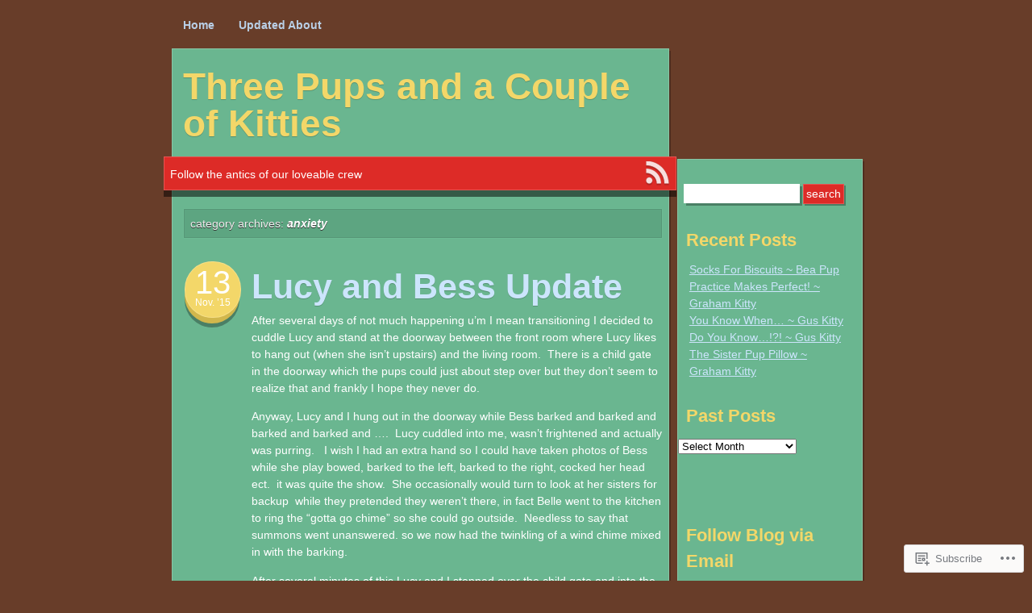

--- FILE ---
content_type: text/html; charset=UTF-8
request_url: https://threepupsandacoupleofkitties.com/category/anxiety/
body_size: 27155
content:
<!DOCTYPE html>
<!--[if IE 7]>
<html id="ie7" lang="en">
<![endif]-->
<!--[if IE 8]>
<html id="ie8" lang="en">
<![endif]-->
<!--[if IE 9]>
<html id="ie9" lang="en">
<![endif]-->
<!--[if !(IE 7) & !(IE 8) & !(IE 9)]><!-->
<html lang="en">
<!--<![endif]-->
<head>
<meta charset="UTF-8" />
<title>Anxiety | Three Pups and a Couple of Kitties</title>
<link rel="profile" href="http://gmpg.org/xfn/11" />
<link rel="pingback" href="https://threepupsandacoupleofkitties.com/xmlrpc.php" />
<!--[if lt IE 9]>
<script src="https://s0.wp.com/wp-content/themes/pub/next-saturday/js/html5.js?m=1315596887i" type="text/javascript"></script>
<![endif]-->
<meta name='robots' content='max-image-preview:large' />

<!-- Async WordPress.com Remote Login -->
<script id="wpcom_remote_login_js">
var wpcom_remote_login_extra_auth = '';
function wpcom_remote_login_remove_dom_node_id( element_id ) {
	var dom_node = document.getElementById( element_id );
	if ( dom_node ) { dom_node.parentNode.removeChild( dom_node ); }
}
function wpcom_remote_login_remove_dom_node_classes( class_name ) {
	var dom_nodes = document.querySelectorAll( '.' + class_name );
	for ( var i = 0; i < dom_nodes.length; i++ ) {
		dom_nodes[ i ].parentNode.removeChild( dom_nodes[ i ] );
	}
}
function wpcom_remote_login_final_cleanup() {
	wpcom_remote_login_remove_dom_node_classes( "wpcom_remote_login_msg" );
	wpcom_remote_login_remove_dom_node_id( "wpcom_remote_login_key" );
	wpcom_remote_login_remove_dom_node_id( "wpcom_remote_login_validate" );
	wpcom_remote_login_remove_dom_node_id( "wpcom_remote_login_js" );
	wpcom_remote_login_remove_dom_node_id( "wpcom_request_access_iframe" );
	wpcom_remote_login_remove_dom_node_id( "wpcom_request_access_styles" );
}

// Watch for messages back from the remote login
window.addEventListener( "message", function( e ) {
	if ( e.origin === "https://r-login.wordpress.com" ) {
		var data = {};
		try {
			data = JSON.parse( e.data );
		} catch( e ) {
			wpcom_remote_login_final_cleanup();
			return;
		}

		if ( data.msg === 'LOGIN' ) {
			// Clean up the login check iframe
			wpcom_remote_login_remove_dom_node_id( "wpcom_remote_login_key" );

			var id_regex = new RegExp( /^[0-9]+$/ );
			var token_regex = new RegExp( /^.*|.*|.*$/ );
			if (
				token_regex.test( data.token )
				&& id_regex.test( data.wpcomid )
			) {
				// We have everything we need to ask for a login
				var script = document.createElement( "script" );
				script.setAttribute( "id", "wpcom_remote_login_validate" );
				script.src = '/remote-login.php?wpcom_remote_login=validate'
					+ '&wpcomid=' + data.wpcomid
					+ '&token=' + encodeURIComponent( data.token )
					+ '&host=' + window.location.protocol
					+ '//' + window.location.hostname
					+ '&postid=651'
					+ '&is_singular=';
				document.body.appendChild( script );
			}

			return;
		}

		// Safari ITP, not logged in, so redirect
		if ( data.msg === 'LOGIN-REDIRECT' ) {
			window.location = 'https://wordpress.com/log-in?redirect_to=' + window.location.href;
			return;
		}

		// Safari ITP, storage access failed, remove the request
		if ( data.msg === 'LOGIN-REMOVE' ) {
			var css_zap = 'html { -webkit-transition: margin-top 1s; transition: margin-top 1s; } /* 9001 */ html { margin-top: 0 !important; } * html body { margin-top: 0 !important; } @media screen and ( max-width: 782px ) { html { margin-top: 0 !important; } * html body { margin-top: 0 !important; } }';
			var style_zap = document.createElement( 'style' );
			style_zap.type = 'text/css';
			style_zap.appendChild( document.createTextNode( css_zap ) );
			document.body.appendChild( style_zap );

			var e = document.getElementById( 'wpcom_request_access_iframe' );
			e.parentNode.removeChild( e );

			document.cookie = 'wordpress_com_login_access=denied; path=/; max-age=31536000';

			return;
		}

		// Safari ITP
		if ( data.msg === 'REQUEST_ACCESS' ) {
			console.log( 'request access: safari' );

			// Check ITP iframe enable/disable knob
			if ( wpcom_remote_login_extra_auth !== 'safari_itp_iframe' ) {
				return;
			}

			// If we are in a "private window" there is no ITP.
			var private_window = false;
			try {
				var opendb = window.openDatabase( null, null, null, null );
			} catch( e ) {
				private_window = true;
			}

			if ( private_window ) {
				console.log( 'private window' );
				return;
			}

			var iframe = document.createElement( 'iframe' );
			iframe.id = 'wpcom_request_access_iframe';
			iframe.setAttribute( 'scrolling', 'no' );
			iframe.setAttribute( 'sandbox', 'allow-storage-access-by-user-activation allow-scripts allow-same-origin allow-top-navigation-by-user-activation' );
			iframe.src = 'https://r-login.wordpress.com/remote-login.php?wpcom_remote_login=request_access&origin=' + encodeURIComponent( data.origin ) + '&wpcomid=' + encodeURIComponent( data.wpcomid );

			var css = 'html { -webkit-transition: margin-top 1s; transition: margin-top 1s; } /* 9001 */ html { margin-top: 46px !important; } * html body { margin-top: 46px !important; } @media screen and ( max-width: 660px ) { html { margin-top: 71px !important; } * html body { margin-top: 71px !important; } #wpcom_request_access_iframe { display: block; height: 71px !important; } } #wpcom_request_access_iframe { border: 0px; height: 46px; position: fixed; top: 0; left: 0; width: 100%; min-width: 100%; z-index: 99999; background: #23282d; } ';

			var style = document.createElement( 'style' );
			style.type = 'text/css';
			style.id = 'wpcom_request_access_styles';
			style.appendChild( document.createTextNode( css ) );
			document.body.appendChild( style );

			document.body.appendChild( iframe );
		}

		if ( data.msg === 'DONE' ) {
			wpcom_remote_login_final_cleanup();
		}
	}
}, false );

// Inject the remote login iframe after the page has had a chance to load
// more critical resources
window.addEventListener( "DOMContentLoaded", function( e ) {
	var iframe = document.createElement( "iframe" );
	iframe.style.display = "none";
	iframe.setAttribute( "scrolling", "no" );
	iframe.setAttribute( "id", "wpcom_remote_login_key" );
	iframe.src = "https://r-login.wordpress.com/remote-login.php"
		+ "?wpcom_remote_login=key"
		+ "&origin=aHR0cHM6Ly90aHJlZXB1cHNhbmRhY291cGxlb2ZraXR0aWVzLmNvbQ%3D%3D"
		+ "&wpcomid=63686692"
		+ "&time=" + Math.floor( Date.now() / 1000 );
	document.body.appendChild( iframe );
}, false );
</script>
<link rel='dns-prefetch' href='//s0.wp.com' />
<link rel="alternate" type="application/rss+xml" title="Three Pups and a Couple of Kitties &raquo; Feed" href="https://threepupsandacoupleofkitties.com/feed/" />
<link rel="alternate" type="application/rss+xml" title="Three Pups and a Couple of Kitties &raquo; Comments Feed" href="https://threepupsandacoupleofkitties.com/comments/feed/" />
<link rel="alternate" type="application/rss+xml" title="Three Pups and a Couple of Kitties &raquo; Anxiety Category Feed" href="https://threepupsandacoupleofkitties.com/category/anxiety/feed/" />
	<script type="text/javascript">
		/* <![CDATA[ */
		function addLoadEvent(func) {
			var oldonload = window.onload;
			if (typeof window.onload != 'function') {
				window.onload = func;
			} else {
				window.onload = function () {
					oldonload();
					func();
				}
			}
		}
		/* ]]> */
	</script>
	<style id='wp-emoji-styles-inline-css'>

	img.wp-smiley, img.emoji {
		display: inline !important;
		border: none !important;
		box-shadow: none !important;
		height: 1em !important;
		width: 1em !important;
		margin: 0 0.07em !important;
		vertical-align: -0.1em !important;
		background: none !important;
		padding: 0 !important;
	}
/*# sourceURL=wp-emoji-styles-inline-css */
</style>
<link crossorigin='anonymous' rel='stylesheet' id='all-css-2-1' href='/wp-content/plugins/gutenberg-core/v22.2.0/build/styles/block-library/style.css?m=1764855221i&cssminify=yes' type='text/css' media='all' />
<style id='wp-block-library-inline-css'>
.has-text-align-justify {
	text-align:justify;
}
.has-text-align-justify{text-align:justify;}

/*# sourceURL=wp-block-library-inline-css */
</style><style id='global-styles-inline-css'>
:root{--wp--preset--aspect-ratio--square: 1;--wp--preset--aspect-ratio--4-3: 4/3;--wp--preset--aspect-ratio--3-4: 3/4;--wp--preset--aspect-ratio--3-2: 3/2;--wp--preset--aspect-ratio--2-3: 2/3;--wp--preset--aspect-ratio--16-9: 16/9;--wp--preset--aspect-ratio--9-16: 9/16;--wp--preset--color--black: #000000;--wp--preset--color--cyan-bluish-gray: #abb8c3;--wp--preset--color--white: #ffffff;--wp--preset--color--pale-pink: #f78da7;--wp--preset--color--vivid-red: #cf2e2e;--wp--preset--color--luminous-vivid-orange: #ff6900;--wp--preset--color--luminous-vivid-amber: #fcb900;--wp--preset--color--light-green-cyan: #7bdcb5;--wp--preset--color--vivid-green-cyan: #00d084;--wp--preset--color--pale-cyan-blue: #8ed1fc;--wp--preset--color--vivid-cyan-blue: #0693e3;--wp--preset--color--vivid-purple: #9b51e0;--wp--preset--gradient--vivid-cyan-blue-to-vivid-purple: linear-gradient(135deg,rgb(6,147,227) 0%,rgb(155,81,224) 100%);--wp--preset--gradient--light-green-cyan-to-vivid-green-cyan: linear-gradient(135deg,rgb(122,220,180) 0%,rgb(0,208,130) 100%);--wp--preset--gradient--luminous-vivid-amber-to-luminous-vivid-orange: linear-gradient(135deg,rgb(252,185,0) 0%,rgb(255,105,0) 100%);--wp--preset--gradient--luminous-vivid-orange-to-vivid-red: linear-gradient(135deg,rgb(255,105,0) 0%,rgb(207,46,46) 100%);--wp--preset--gradient--very-light-gray-to-cyan-bluish-gray: linear-gradient(135deg,rgb(238,238,238) 0%,rgb(169,184,195) 100%);--wp--preset--gradient--cool-to-warm-spectrum: linear-gradient(135deg,rgb(74,234,220) 0%,rgb(151,120,209) 20%,rgb(207,42,186) 40%,rgb(238,44,130) 60%,rgb(251,105,98) 80%,rgb(254,248,76) 100%);--wp--preset--gradient--blush-light-purple: linear-gradient(135deg,rgb(255,206,236) 0%,rgb(152,150,240) 100%);--wp--preset--gradient--blush-bordeaux: linear-gradient(135deg,rgb(254,205,165) 0%,rgb(254,45,45) 50%,rgb(107,0,62) 100%);--wp--preset--gradient--luminous-dusk: linear-gradient(135deg,rgb(255,203,112) 0%,rgb(199,81,192) 50%,rgb(65,88,208) 100%);--wp--preset--gradient--pale-ocean: linear-gradient(135deg,rgb(255,245,203) 0%,rgb(182,227,212) 50%,rgb(51,167,181) 100%);--wp--preset--gradient--electric-grass: linear-gradient(135deg,rgb(202,248,128) 0%,rgb(113,206,126) 100%);--wp--preset--gradient--midnight: linear-gradient(135deg,rgb(2,3,129) 0%,rgb(40,116,252) 100%);--wp--preset--font-size--small: 13px;--wp--preset--font-size--medium: 20px;--wp--preset--font-size--large: 36px;--wp--preset--font-size--x-large: 42px;--wp--preset--font-family--albert-sans: 'Albert Sans', sans-serif;--wp--preset--font-family--alegreya: Alegreya, serif;--wp--preset--font-family--arvo: Arvo, serif;--wp--preset--font-family--bodoni-moda: 'Bodoni Moda', serif;--wp--preset--font-family--bricolage-grotesque: 'Bricolage Grotesque', sans-serif;--wp--preset--font-family--cabin: Cabin, sans-serif;--wp--preset--font-family--chivo: Chivo, sans-serif;--wp--preset--font-family--commissioner: Commissioner, sans-serif;--wp--preset--font-family--cormorant: Cormorant, serif;--wp--preset--font-family--courier-prime: 'Courier Prime', monospace;--wp--preset--font-family--crimson-pro: 'Crimson Pro', serif;--wp--preset--font-family--dm-mono: 'DM Mono', monospace;--wp--preset--font-family--dm-sans: 'DM Sans', sans-serif;--wp--preset--font-family--dm-serif-display: 'DM Serif Display', serif;--wp--preset--font-family--domine: Domine, serif;--wp--preset--font-family--eb-garamond: 'EB Garamond', serif;--wp--preset--font-family--epilogue: Epilogue, sans-serif;--wp--preset--font-family--fahkwang: Fahkwang, sans-serif;--wp--preset--font-family--figtree: Figtree, sans-serif;--wp--preset--font-family--fira-sans: 'Fira Sans', sans-serif;--wp--preset--font-family--fjalla-one: 'Fjalla One', sans-serif;--wp--preset--font-family--fraunces: Fraunces, serif;--wp--preset--font-family--gabarito: Gabarito, system-ui;--wp--preset--font-family--ibm-plex-mono: 'IBM Plex Mono', monospace;--wp--preset--font-family--ibm-plex-sans: 'IBM Plex Sans', sans-serif;--wp--preset--font-family--ibarra-real-nova: 'Ibarra Real Nova', serif;--wp--preset--font-family--instrument-serif: 'Instrument Serif', serif;--wp--preset--font-family--inter: Inter, sans-serif;--wp--preset--font-family--josefin-sans: 'Josefin Sans', sans-serif;--wp--preset--font-family--jost: Jost, sans-serif;--wp--preset--font-family--libre-baskerville: 'Libre Baskerville', serif;--wp--preset--font-family--libre-franklin: 'Libre Franklin', sans-serif;--wp--preset--font-family--literata: Literata, serif;--wp--preset--font-family--lora: Lora, serif;--wp--preset--font-family--merriweather: Merriweather, serif;--wp--preset--font-family--montserrat: Montserrat, sans-serif;--wp--preset--font-family--newsreader: Newsreader, serif;--wp--preset--font-family--noto-sans-mono: 'Noto Sans Mono', sans-serif;--wp--preset--font-family--nunito: Nunito, sans-serif;--wp--preset--font-family--open-sans: 'Open Sans', sans-serif;--wp--preset--font-family--overpass: Overpass, sans-serif;--wp--preset--font-family--pt-serif: 'PT Serif', serif;--wp--preset--font-family--petrona: Petrona, serif;--wp--preset--font-family--piazzolla: Piazzolla, serif;--wp--preset--font-family--playfair-display: 'Playfair Display', serif;--wp--preset--font-family--plus-jakarta-sans: 'Plus Jakarta Sans', sans-serif;--wp--preset--font-family--poppins: Poppins, sans-serif;--wp--preset--font-family--raleway: Raleway, sans-serif;--wp--preset--font-family--roboto: Roboto, sans-serif;--wp--preset--font-family--roboto-slab: 'Roboto Slab', serif;--wp--preset--font-family--rubik: Rubik, sans-serif;--wp--preset--font-family--rufina: Rufina, serif;--wp--preset--font-family--sora: Sora, sans-serif;--wp--preset--font-family--source-sans-3: 'Source Sans 3', sans-serif;--wp--preset--font-family--source-serif-4: 'Source Serif 4', serif;--wp--preset--font-family--space-mono: 'Space Mono', monospace;--wp--preset--font-family--syne: Syne, sans-serif;--wp--preset--font-family--texturina: Texturina, serif;--wp--preset--font-family--urbanist: Urbanist, sans-serif;--wp--preset--font-family--work-sans: 'Work Sans', sans-serif;--wp--preset--spacing--20: 0.44rem;--wp--preset--spacing--30: 0.67rem;--wp--preset--spacing--40: 1rem;--wp--preset--spacing--50: 1.5rem;--wp--preset--spacing--60: 2.25rem;--wp--preset--spacing--70: 3.38rem;--wp--preset--spacing--80: 5.06rem;--wp--preset--shadow--natural: 6px 6px 9px rgba(0, 0, 0, 0.2);--wp--preset--shadow--deep: 12px 12px 50px rgba(0, 0, 0, 0.4);--wp--preset--shadow--sharp: 6px 6px 0px rgba(0, 0, 0, 0.2);--wp--preset--shadow--outlined: 6px 6px 0px -3px rgb(255, 255, 255), 6px 6px rgb(0, 0, 0);--wp--preset--shadow--crisp: 6px 6px 0px rgb(0, 0, 0);}:where(.is-layout-flex){gap: 0.5em;}:where(.is-layout-grid){gap: 0.5em;}body .is-layout-flex{display: flex;}.is-layout-flex{flex-wrap: wrap;align-items: center;}.is-layout-flex > :is(*, div){margin: 0;}body .is-layout-grid{display: grid;}.is-layout-grid > :is(*, div){margin: 0;}:where(.wp-block-columns.is-layout-flex){gap: 2em;}:where(.wp-block-columns.is-layout-grid){gap: 2em;}:where(.wp-block-post-template.is-layout-flex){gap: 1.25em;}:where(.wp-block-post-template.is-layout-grid){gap: 1.25em;}.has-black-color{color: var(--wp--preset--color--black) !important;}.has-cyan-bluish-gray-color{color: var(--wp--preset--color--cyan-bluish-gray) !important;}.has-white-color{color: var(--wp--preset--color--white) !important;}.has-pale-pink-color{color: var(--wp--preset--color--pale-pink) !important;}.has-vivid-red-color{color: var(--wp--preset--color--vivid-red) !important;}.has-luminous-vivid-orange-color{color: var(--wp--preset--color--luminous-vivid-orange) !important;}.has-luminous-vivid-amber-color{color: var(--wp--preset--color--luminous-vivid-amber) !important;}.has-light-green-cyan-color{color: var(--wp--preset--color--light-green-cyan) !important;}.has-vivid-green-cyan-color{color: var(--wp--preset--color--vivid-green-cyan) !important;}.has-pale-cyan-blue-color{color: var(--wp--preset--color--pale-cyan-blue) !important;}.has-vivid-cyan-blue-color{color: var(--wp--preset--color--vivid-cyan-blue) !important;}.has-vivid-purple-color{color: var(--wp--preset--color--vivid-purple) !important;}.has-black-background-color{background-color: var(--wp--preset--color--black) !important;}.has-cyan-bluish-gray-background-color{background-color: var(--wp--preset--color--cyan-bluish-gray) !important;}.has-white-background-color{background-color: var(--wp--preset--color--white) !important;}.has-pale-pink-background-color{background-color: var(--wp--preset--color--pale-pink) !important;}.has-vivid-red-background-color{background-color: var(--wp--preset--color--vivid-red) !important;}.has-luminous-vivid-orange-background-color{background-color: var(--wp--preset--color--luminous-vivid-orange) !important;}.has-luminous-vivid-amber-background-color{background-color: var(--wp--preset--color--luminous-vivid-amber) !important;}.has-light-green-cyan-background-color{background-color: var(--wp--preset--color--light-green-cyan) !important;}.has-vivid-green-cyan-background-color{background-color: var(--wp--preset--color--vivid-green-cyan) !important;}.has-pale-cyan-blue-background-color{background-color: var(--wp--preset--color--pale-cyan-blue) !important;}.has-vivid-cyan-blue-background-color{background-color: var(--wp--preset--color--vivid-cyan-blue) !important;}.has-vivid-purple-background-color{background-color: var(--wp--preset--color--vivid-purple) !important;}.has-black-border-color{border-color: var(--wp--preset--color--black) !important;}.has-cyan-bluish-gray-border-color{border-color: var(--wp--preset--color--cyan-bluish-gray) !important;}.has-white-border-color{border-color: var(--wp--preset--color--white) !important;}.has-pale-pink-border-color{border-color: var(--wp--preset--color--pale-pink) !important;}.has-vivid-red-border-color{border-color: var(--wp--preset--color--vivid-red) !important;}.has-luminous-vivid-orange-border-color{border-color: var(--wp--preset--color--luminous-vivid-orange) !important;}.has-luminous-vivid-amber-border-color{border-color: var(--wp--preset--color--luminous-vivid-amber) !important;}.has-light-green-cyan-border-color{border-color: var(--wp--preset--color--light-green-cyan) !important;}.has-vivid-green-cyan-border-color{border-color: var(--wp--preset--color--vivid-green-cyan) !important;}.has-pale-cyan-blue-border-color{border-color: var(--wp--preset--color--pale-cyan-blue) !important;}.has-vivid-cyan-blue-border-color{border-color: var(--wp--preset--color--vivid-cyan-blue) !important;}.has-vivid-purple-border-color{border-color: var(--wp--preset--color--vivid-purple) !important;}.has-vivid-cyan-blue-to-vivid-purple-gradient-background{background: var(--wp--preset--gradient--vivid-cyan-blue-to-vivid-purple) !important;}.has-light-green-cyan-to-vivid-green-cyan-gradient-background{background: var(--wp--preset--gradient--light-green-cyan-to-vivid-green-cyan) !important;}.has-luminous-vivid-amber-to-luminous-vivid-orange-gradient-background{background: var(--wp--preset--gradient--luminous-vivid-amber-to-luminous-vivid-orange) !important;}.has-luminous-vivid-orange-to-vivid-red-gradient-background{background: var(--wp--preset--gradient--luminous-vivid-orange-to-vivid-red) !important;}.has-very-light-gray-to-cyan-bluish-gray-gradient-background{background: var(--wp--preset--gradient--very-light-gray-to-cyan-bluish-gray) !important;}.has-cool-to-warm-spectrum-gradient-background{background: var(--wp--preset--gradient--cool-to-warm-spectrum) !important;}.has-blush-light-purple-gradient-background{background: var(--wp--preset--gradient--blush-light-purple) !important;}.has-blush-bordeaux-gradient-background{background: var(--wp--preset--gradient--blush-bordeaux) !important;}.has-luminous-dusk-gradient-background{background: var(--wp--preset--gradient--luminous-dusk) !important;}.has-pale-ocean-gradient-background{background: var(--wp--preset--gradient--pale-ocean) !important;}.has-electric-grass-gradient-background{background: var(--wp--preset--gradient--electric-grass) !important;}.has-midnight-gradient-background{background: var(--wp--preset--gradient--midnight) !important;}.has-small-font-size{font-size: var(--wp--preset--font-size--small) !important;}.has-medium-font-size{font-size: var(--wp--preset--font-size--medium) !important;}.has-large-font-size{font-size: var(--wp--preset--font-size--large) !important;}.has-x-large-font-size{font-size: var(--wp--preset--font-size--x-large) !important;}.has-albert-sans-font-family{font-family: var(--wp--preset--font-family--albert-sans) !important;}.has-alegreya-font-family{font-family: var(--wp--preset--font-family--alegreya) !important;}.has-arvo-font-family{font-family: var(--wp--preset--font-family--arvo) !important;}.has-bodoni-moda-font-family{font-family: var(--wp--preset--font-family--bodoni-moda) !important;}.has-bricolage-grotesque-font-family{font-family: var(--wp--preset--font-family--bricolage-grotesque) !important;}.has-cabin-font-family{font-family: var(--wp--preset--font-family--cabin) !important;}.has-chivo-font-family{font-family: var(--wp--preset--font-family--chivo) !important;}.has-commissioner-font-family{font-family: var(--wp--preset--font-family--commissioner) !important;}.has-cormorant-font-family{font-family: var(--wp--preset--font-family--cormorant) !important;}.has-courier-prime-font-family{font-family: var(--wp--preset--font-family--courier-prime) !important;}.has-crimson-pro-font-family{font-family: var(--wp--preset--font-family--crimson-pro) !important;}.has-dm-mono-font-family{font-family: var(--wp--preset--font-family--dm-mono) !important;}.has-dm-sans-font-family{font-family: var(--wp--preset--font-family--dm-sans) !important;}.has-dm-serif-display-font-family{font-family: var(--wp--preset--font-family--dm-serif-display) !important;}.has-domine-font-family{font-family: var(--wp--preset--font-family--domine) !important;}.has-eb-garamond-font-family{font-family: var(--wp--preset--font-family--eb-garamond) !important;}.has-epilogue-font-family{font-family: var(--wp--preset--font-family--epilogue) !important;}.has-fahkwang-font-family{font-family: var(--wp--preset--font-family--fahkwang) !important;}.has-figtree-font-family{font-family: var(--wp--preset--font-family--figtree) !important;}.has-fira-sans-font-family{font-family: var(--wp--preset--font-family--fira-sans) !important;}.has-fjalla-one-font-family{font-family: var(--wp--preset--font-family--fjalla-one) !important;}.has-fraunces-font-family{font-family: var(--wp--preset--font-family--fraunces) !important;}.has-gabarito-font-family{font-family: var(--wp--preset--font-family--gabarito) !important;}.has-ibm-plex-mono-font-family{font-family: var(--wp--preset--font-family--ibm-plex-mono) !important;}.has-ibm-plex-sans-font-family{font-family: var(--wp--preset--font-family--ibm-plex-sans) !important;}.has-ibarra-real-nova-font-family{font-family: var(--wp--preset--font-family--ibarra-real-nova) !important;}.has-instrument-serif-font-family{font-family: var(--wp--preset--font-family--instrument-serif) !important;}.has-inter-font-family{font-family: var(--wp--preset--font-family--inter) !important;}.has-josefin-sans-font-family{font-family: var(--wp--preset--font-family--josefin-sans) !important;}.has-jost-font-family{font-family: var(--wp--preset--font-family--jost) !important;}.has-libre-baskerville-font-family{font-family: var(--wp--preset--font-family--libre-baskerville) !important;}.has-libre-franklin-font-family{font-family: var(--wp--preset--font-family--libre-franklin) !important;}.has-literata-font-family{font-family: var(--wp--preset--font-family--literata) !important;}.has-lora-font-family{font-family: var(--wp--preset--font-family--lora) !important;}.has-merriweather-font-family{font-family: var(--wp--preset--font-family--merriweather) !important;}.has-montserrat-font-family{font-family: var(--wp--preset--font-family--montserrat) !important;}.has-newsreader-font-family{font-family: var(--wp--preset--font-family--newsreader) !important;}.has-noto-sans-mono-font-family{font-family: var(--wp--preset--font-family--noto-sans-mono) !important;}.has-nunito-font-family{font-family: var(--wp--preset--font-family--nunito) !important;}.has-open-sans-font-family{font-family: var(--wp--preset--font-family--open-sans) !important;}.has-overpass-font-family{font-family: var(--wp--preset--font-family--overpass) !important;}.has-pt-serif-font-family{font-family: var(--wp--preset--font-family--pt-serif) !important;}.has-petrona-font-family{font-family: var(--wp--preset--font-family--petrona) !important;}.has-piazzolla-font-family{font-family: var(--wp--preset--font-family--piazzolla) !important;}.has-playfair-display-font-family{font-family: var(--wp--preset--font-family--playfair-display) !important;}.has-plus-jakarta-sans-font-family{font-family: var(--wp--preset--font-family--plus-jakarta-sans) !important;}.has-poppins-font-family{font-family: var(--wp--preset--font-family--poppins) !important;}.has-raleway-font-family{font-family: var(--wp--preset--font-family--raleway) !important;}.has-roboto-font-family{font-family: var(--wp--preset--font-family--roboto) !important;}.has-roboto-slab-font-family{font-family: var(--wp--preset--font-family--roboto-slab) !important;}.has-rubik-font-family{font-family: var(--wp--preset--font-family--rubik) !important;}.has-rufina-font-family{font-family: var(--wp--preset--font-family--rufina) !important;}.has-sora-font-family{font-family: var(--wp--preset--font-family--sora) !important;}.has-source-sans-3-font-family{font-family: var(--wp--preset--font-family--source-sans-3) !important;}.has-source-serif-4-font-family{font-family: var(--wp--preset--font-family--source-serif-4) !important;}.has-space-mono-font-family{font-family: var(--wp--preset--font-family--space-mono) !important;}.has-syne-font-family{font-family: var(--wp--preset--font-family--syne) !important;}.has-texturina-font-family{font-family: var(--wp--preset--font-family--texturina) !important;}.has-urbanist-font-family{font-family: var(--wp--preset--font-family--urbanist) !important;}.has-work-sans-font-family{font-family: var(--wp--preset--font-family--work-sans) !important;}
/*# sourceURL=global-styles-inline-css */
</style>

<style id='classic-theme-styles-inline-css'>
/*! This file is auto-generated */
.wp-block-button__link{color:#fff;background-color:#32373c;border-radius:9999px;box-shadow:none;text-decoration:none;padding:calc(.667em + 2px) calc(1.333em + 2px);font-size:1.125em}.wp-block-file__button{background:#32373c;color:#fff;text-decoration:none}
/*# sourceURL=/wp-includes/css/classic-themes.min.css */
</style>
<link crossorigin='anonymous' rel='stylesheet' id='all-css-4-1' href='/_static/??-eJyFjtEKwjAMRX/ILNQNnQ/it6xddNV2LU26ub+3IkxB0JdALufcBOcIJoxCo2B0+WJHRhO0C+bGuK1UWylg66MjSDRVDfaWZSWAZXFUGeYNfhT5DO+uRCX3sZMn4am3HTnyBfulzbE4oHVMxAxleps9yFBE/vJeMcascaS7AHeSU98t+Pc7zppNslFsKNs5OBfmX/wQJkqgs9auHFzrT/6o9o3aHeq6bq8P/BR+OA==&cssminify=yes' type='text/css' media='all' />
<style id='jetpack_facebook_likebox-inline-css'>
.widget_facebook_likebox {
	overflow: hidden;
}

/*# sourceURL=/wp-content/mu-plugins/jetpack-plugin/sun/modules/widgets/facebook-likebox/style.css */
</style>
<link crossorigin='anonymous' rel='stylesheet' id='all-css-6-1' href='/_static/??-eJzTLy/QTc7PK0nNK9HPLdUtyClNz8wr1i9KTcrJTwcy0/WTi5G5ekCujj52Temp+bo5+cmJJZn5eSgc3bScxMwikFb7XFtDE1NLExMLc0OTLACohS2q&cssminify=yes' type='text/css' media='all' />
<link crossorigin='anonymous' rel='stylesheet' id='print-css-7-1' href='/wp-content/mu-plugins/global-print/global-print.css?m=1465851035i&cssminify=yes' type='text/css' media='print' />
<style id='jetpack-global-styles-frontend-style-inline-css'>
:root { --font-headings: unset; --font-base: unset; --font-headings-default: -apple-system,BlinkMacSystemFont,"Segoe UI",Roboto,Oxygen-Sans,Ubuntu,Cantarell,"Helvetica Neue",sans-serif; --font-base-default: -apple-system,BlinkMacSystemFont,"Segoe UI",Roboto,Oxygen-Sans,Ubuntu,Cantarell,"Helvetica Neue",sans-serif;}
/*# sourceURL=jetpack-global-styles-frontend-style-inline-css */
</style>
<link crossorigin='anonymous' rel='stylesheet' id='all-css-10-1' href='/_static/??-eJyNjEEOgkAMRS9kbdAxwYXxLMAMpaYzJbZkrg8kLAwrd+8n7z+sMwxaPBVHn1JOhlNAEu07uQ5mF/wR8gKzLMTFsHKk5IabcjDQlyN0JYKw+T/fXpQMGEYV0Xqae+CdX014PENo29v9swJiAz5G&cssminify=yes' type='text/css' media='all' />
<script type="text/javascript" id="wpcom-actionbar-placeholder-js-extra">
/* <![CDATA[ */
var actionbardata = {"siteID":"63686692","postID":"0","siteURL":"https://threepupsandacoupleofkitties.com","xhrURL":"https://threepupsandacoupleofkitties.com/wp-admin/admin-ajax.php","nonce":"40de9bb5a6","isLoggedIn":"","statusMessage":"","subsEmailDefault":"instantly","proxyScriptUrl":"https://s0.wp.com/wp-content/js/wpcom-proxy-request.js?m=1513050504i&amp;ver=20211021","i18n":{"followedText":"New posts from this site will now appear in your \u003Ca href=\"https://wordpress.com/reader\"\u003EReader\u003C/a\u003E","foldBar":"Collapse this bar","unfoldBar":"Expand this bar","shortLinkCopied":"Shortlink copied to clipboard."}};
//# sourceURL=wpcom-actionbar-placeholder-js-extra
/* ]]> */
</script>
<script type="text/javascript" id="jetpack-mu-wpcom-settings-js-before">
/* <![CDATA[ */
var JETPACK_MU_WPCOM_SETTINGS = {"assetsUrl":"https://s0.wp.com/wp-content/mu-plugins/jetpack-mu-wpcom-plugin/sun/jetpack_vendor/automattic/jetpack-mu-wpcom/src/build/"};
//# sourceURL=jetpack-mu-wpcom-settings-js-before
/* ]]> */
</script>
<script crossorigin='anonymous' type='text/javascript'  src='/_static/??/wp-content/js/rlt-proxy.js,/wp-content/mu-plugins/subscriptions/follow.js,/wp-content/mu-plugins/widgets/js/widget-bump-view.js?m=1738766797j'></script>
<script type="text/javascript" id="rlt-proxy-js-after">
/* <![CDATA[ */
	rltInitialize( {"token":null,"iframeOrigins":["https:\/\/widgets.wp.com"]} );
//# sourceURL=rlt-proxy-js-after
/* ]]> */
</script>
<link rel="EditURI" type="application/rsd+xml" title="RSD" href="https://twopupsandakitty.wordpress.com/xmlrpc.php?rsd" />
<meta name="generator" content="WordPress.com" />

<!-- Jetpack Open Graph Tags -->
<meta property="og:type" content="website" />
<meta property="og:title" content="Anxiety &#8211; Three Pups and a Couple of Kitties" />
<meta property="og:url" content="https://threepupsandacoupleofkitties.com/category/anxiety/" />
<meta property="og:site_name" content="Three Pups and a Couple of Kitties" />
<meta property="og:image" content="https://threepupsandacoupleofkitties.com/wp-content/uploads/2023/05/image.jpg?w=200" />
<meta property="og:image:width" content="200" />
<meta property="og:image:height" content="200" />
<meta property="og:image:alt" content="" />
<meta property="og:locale" content="en_US" />

<!-- End Jetpack Open Graph Tags -->
<link rel='openid.server' href='https://threepupsandacoupleofkitties.com/?openidserver=1' />
<link rel='openid.delegate' href='https://threepupsandacoupleofkitties.com/' />
<link rel="search" type="application/opensearchdescription+xml" href="https://threepupsandacoupleofkitties.com/osd.xml" title="Three Pups and a Couple of Kitties" />
<link rel="search" type="application/opensearchdescription+xml" href="https://s1.wp.com/opensearch.xml" title="WordPress.com" />
		<style type="text/css">
			.recentcomments a {
				display: inline !important;
				padding: 0 !important;
				margin: 0 !important;
			}

			table.recentcommentsavatartop img.avatar, table.recentcommentsavatarend img.avatar {
				border: 0px;
				margin: 0;
			}

			table.recentcommentsavatartop a, table.recentcommentsavatarend a {
				border: 0px !important;
				background-color: transparent !important;
			}

			td.recentcommentsavatarend, td.recentcommentsavatartop {
				padding: 0px 0px 1px 0px;
				margin: 0px;
			}

			td.recentcommentstextend {
				border: none !important;
				padding: 0px 0px 2px 10px;
			}

			.rtl td.recentcommentstextend {
				padding: 0px 10px 2px 0px;
			}

			td.recentcommentstexttop {
				border: none;
				padding: 0px 0px 0px 10px;
			}

			.rtl td.recentcommentstexttop {
				padding: 0px 10px 0px 0px;
			}
		</style>
		<meta name="description" content="Posts about Anxiety written by Margret Abbott" />
<style type="text/css" id="custom-colors-css">	#access ul ul a,
	.widget_rss ul li,
	.widget_twitter .tweets li,
	#reply-title,
	#comments li,
	#comments ul li,
	#comments .avatar {
		border-color: rgba(255, 255, 255, 0.3);
	}
	.highlight-box,
	div#secondary.highlight-box,
	#author-description {
		color: inherit;
		text-shadow: none;
	}
	.widget-title,
	.widget-title a,
	#author-info-title,
	#comments-title,
	#reply-title {
		text-shadow: none;
	}
	#primary,
	.highlight-box,
	.entry-content img,
	.format-image .image-wrapper img,
	#description-bar,
	#searchsubmit,
	.entry-date,
	.sticky .entry-date,
	#content .gallery a img {
		border: 1px solid rgba(255, 255, 255, 0.2);
	}
	#site-title,
	.post-title,
	.format-link .post-title {
   		text-shadow: 0 1px 0 rgba(0, 0, 0, 0.2);
	}
	.entry-date-shadow {
		background-color: rgba(0, 0, 0, 0.3);
	}
	.entry-meta {
		border: 1px solid rgba(0, 0, 0, 0.1);
   		box-shadow: 0 0 1px rgba(255, 255, 255, 0.3);
	}
	#description-bar-shadow {
		background: rgba(0, 0, 0, 0.5);
		height: 8px;
		margin: 0 0 1em -11px;
		width: 636px;
	}
	#searchsubmit {
		box-shadow: 2px 2px rgba(0, 0, 0, 0.3);
	}
	.meta-nav {
		display: inline-block;
	}
	.nav-previous a, .previous-image a,
	.nav-next a, .next-image a {
		background: none;
		height: auto;
		text-indent: 0;
		width: 50%;
	}
	#site-generator a {
		text-shadow: none;
	}
#access ul ul a, #access ul ul :hover > a, #access ul ul a:hover { color: #EEEEEE;}
#access .current_page_ancestor > a,#access .current_page_item > a,#access .current_page_parent > a,#access .current-menu-ancestor > a,#access .current-menu-item > a,#access .current-menu-parent > a { color: #F3D769;}
#secondary .widget, .highlight-box,.format-link .post-title a, #primary, #secondary,.entry-meta, .wp-caption .wp-caption-text, .gallery-caption, body .attachment .entry-caption { color: #FFFFFF;}
#searchsubmit, #description-bar,.sticky a.entry-date-link, .sticky a.entry-date-link:hover, .sticky a.entry-date-link:visited { color: #FFFFFF;}
a.entry-date-link, a.entry-date-link:hover, a.entry-date-link:visited { color: #FFFFFF;}
#site-generator { color: #FFFFFF;}
body { background: #683d29;}
#access ul ul a, #access ul ul :hover > a { background-color: #8A5137;}
#access ul ul a:hover { background: #533121;}
</style>
<link rel="icon" href="https://threepupsandacoupleofkitties.com/wp-content/uploads/2023/05/image.jpg?w=32" sizes="32x32" />
<link rel="icon" href="https://threepupsandacoupleofkitties.com/wp-content/uploads/2023/05/image.jpg?w=192" sizes="192x192" />
<link rel="apple-touch-icon" href="https://threepupsandacoupleofkitties.com/wp-content/uploads/2023/05/image.jpg?w=180" />
<meta name="msapplication-TileImage" content="https://threepupsandacoupleofkitties.com/wp-content/uploads/2023/05/image.jpg?w=270" />
<link crossorigin='anonymous' rel='stylesheet' id='all-css-0-3' href='/_static/??-eJyVjssKwkAMRX/INowP1IX4KdKmg6SdScJkQn+/FR/gTpfncjhcmLVB4Rq5QvZGk9+JDcZYtcPpxWDOcCNG6JPgZGAzaSwtmm3g50CWwVM0wK6IW0wf5z382XseckrDir1hIa0kq/tFbSZ+hK/5Eo6H3fkU9mE7Lr2lXSA=&cssminify=yes' type='text/css' media='all' />
</head>

<body class="archive category category-anxiety category-3252 wp-theme-pubnext-saturday customizer-styles-applied jetpack-reblog-enabled custom-colors">
<div id="wrapper" class="hfeed">

	<nav id="access" role="navigation">
	  		<div class="skip-link screen-reader-text"><a href="#content" title="Skip to content">Skip to content</a></div>
				<div class="menu-header"><ul id="menu-menu-1" class="menu"><li id="menu-item-9" class="menu-item menu-item-type-custom menu-item-object-custom menu-item-9"><a href="https://twopupsandakitty.wordpress.com/">Home</a></li>
<li id="menu-item-10" class="menu-item menu-item-type-post_type menu-item-object-page menu-item-10"><a href="https://threepupsandacoupleofkitties.com/about/">Updated About</a></li>
</ul></div>	</nav><!-- #access -->

	<div id="primary-wrapper">
		<div id="primary">
			<header id="branding" role="banner">
				<div id="title-wrapper">
					<h1 id="site-title"><span><a href="https://threepupsandacoupleofkitties.com/" title="Three Pups and a Couple of Kitties" rel="home">Three Pups and a Couple of Kitties</a></span></h1>
				</div><!-- #title-wrapper -->
				<div id="description-bar">
					<div id="site-description-wrapper">
						<h2 id="site-description">Follow the antics of our loveable crew</h2>
					</div><!-- #site-description-wrapper -->

					<div id="site-rss-link">
						<ul class="site-rss-link">
							<li class="rss-link"><a href="https://threepupsandacoupleofkitties.com/feed/"><span class="screen-reader-text">RSS Feed</span></a></li>
						</ul><!-- .site-rss-link -->
					</div><!-- #site-rss-link -->
				</div><!-- #description-bar -->
				<div id="description-bar-shadow"></div>
			</header> <!-- #branding -->
			<div id="main">
	<div id="content" role="main">

		<header class="archive-header">
			<h1 class="archive-title">
				<span>Category Archives: <span>Anxiety</span></span>
			</h1>
		</header>

		
		
			
<article id="post-651" class="post post-651 type-post status-publish format-standard hentry category-anxiety category-cats category-golden-retrievers tag-anxiety-2 tag-cats tag-golden-retrievers">

	<div class="entry-date-wrapper"><div class="entry-date"><p class="entry-day"><a href="https://threepupsandacoupleofkitties.com/2015/11/13/lucy-and-bess-update/" class="entry-date-link" title="6:03 am" rel="bookmark">13</a></p><p class="entry-month"><a href="https://threepupsandacoupleofkitties.com/2015/11/13/lucy-and-bess-update/" class="entry-date-link" title="6:03 am" rel="bookmark">Nov. &rsquo;15</a></p></div><div class="entry-date-bottom"></div><div class="entry-date-shadow"></div></div>
	<div class="entry-container">
		<header class="entry-header">
			<h1 class="post-title">
									<a href="https://threepupsandacoupleofkitties.com/2015/11/13/lucy-and-bess-update/" rel="bookmark">Lucy and Bess&nbsp;Update</a>
							</h1>
		</header><!-- .entry-header -->

		<div class="entry-content">
			<p>After several days of not much happening u&#8217;m I mean transitioning I decided to cuddle Lucy and stand at the doorway between the front room where Lucy likes to hang out (when she isn&#8217;t upstairs) and the living room.  There is a child gate in the doorway which the pups could just about step over but they don&#8217;t seem to realize that and frankly I hope they never do.</p>
<p>Anyway, Lucy and I hung out in the doorway while Bess barked and barked and barked and barked and &#8230;.  Lucy cuddled into me, wasn&#8217;t frightened and actually was purring.   I wish I had an extra hand so I could have taken photos of Bess while she play bowed, barked to the left, barked to the right, cocked her head ect.  it was quite the show.  She occasionally would turn to look at her sisters for backup  while they pretended they weren&#8217;t there, in fact Belle went to the kitchen to ring the &#8220;gotta go chime&#8221; so she could go outside.  Needless to say that summons went unanswered. so we now had the twinkling of a wind chime mixed in with the barking.</p>
<p>After several minutes of this Lucy and I stepped over the child gate and into the living room.  Lucy became agitated at that point so I quickly stepped back into the front room where she jumped down and ran to the back of the room.    I took Bess out to the pup pen and went back to get Lucy to bring her back into the living room but Bonnie and Belle who know much better decided that they wanted to play and Lucy clearly didn&#8217;t.   Back to the front room she went.   After letting Bonnie and Belle out to the pup pen I went back got Lucy and brought her into the dining room.   After some cuddling and soft talking she said &#8220;thank you very much but I want to go back to my space&#8221; so that&#8217;s what we did</p>
<p>All in all I think it went great. Lucy gave Bess the &#8220;I am the head of the 4 footed family members and you will respect me.&#8221; look and Bess is starting to understand what her sisters learned a long time ago.    We will give it another try later this weekend but we are making headway!</p>
					</div><!-- .entry-content -->

		<div class="entry-meta-wrap">
			<div class="entry-meta">
				<span class="by-author"> <span class="sep"> Posted by </span> <span class="author vcard"><a class="url fn n" href="https://threepupsandacoupleofkitties.com/author/maabbott3/" title="View all posts by Margret Abbott" rel="author">Margret Abbott</a></span></span>. <span class="posted-in">Categories: <a href="https://threepupsandacoupleofkitties.com/category/anxiety/" rel="category tag">Anxiety</a>, <a href="https://threepupsandacoupleofkitties.com/category/cats/" rel="category tag">Cats</a>, <a href="https://threepupsandacoupleofkitties.com/category/golden-retrievers/" rel="category tag">Golden Retrievers</a>. Tags: <a href="https://threepupsandacoupleofkitties.com/tag/anxiety-2/" rel="tag">anxiety</a>, <a href="https://threepupsandacoupleofkitties.com/tag/cats/" rel="tag">Cats</a>, <a href="https://threepupsandacoupleofkitties.com/tag/golden-retrievers/" rel="tag">Golden Retrievers</a>. </span>				<span class="comments-num"><a href="https://threepupsandacoupleofkitties.com/2015/11/13/lucy-and-bess-update/#comments">4 Comments</a></span>
							</div>
		</div>

		
	</div><!-- .entry-container -->
</article><!-- #post-## -->
		
			
<article id="post-472" class="post post-472 type-post status-publish format-standard hentry category-anxiety category-golden-retrievers category-thunderstorms tag-anxiety-2 tag-golden-retrievers tag-thunderstorms">

	<div class="entry-date-wrapper"><div class="entry-date"><p class="entry-day"><a href="https://threepupsandacoupleofkitties.com/2015/05/05/we-interrupt-this-night-of-sleep-for-a-thunderstorm/" class="entry-date-link" title="6:03 am" rel="bookmark">05</a></p><p class="entry-month"><a href="https://threepupsandacoupleofkitties.com/2015/05/05/we-interrupt-this-night-of-sleep-for-a-thunderstorm/" class="entry-date-link" title="6:03 am" rel="bookmark">May. &rsquo;15</a></p></div><div class="entry-date-bottom"></div><div class="entry-date-shadow"></div></div>
	<div class="entry-container">
		<header class="entry-header">
			<h1 class="post-title">
									<a href="https://threepupsandacoupleofkitties.com/2015/05/05/we-interrupt-this-night-of-sleep-for-a-thunderstorm/" rel="bookmark">We Interrupt This Night Of Sleep For A&nbsp;Thunderstorm</a>
							</h1>
		</header><!-- .entry-header -->

		<div class="entry-content">
			<p>So&#8230;two things happened at the same time last night at 2:00am. I woke up to three golden retrievers standing on and around me and I heard a very loud close crack of thunder.  Lora our trainer would be proud, as I was coming out of the fog of sleep I heard myself say, &#8220;Yea! Thunder!&#8230;</p>
<p>After I persuaded the pups that I was awake and to get off of me, I got up to go shut windows closely followed by three 4 footed window shutting supervisors.  When we final made it down the stairs  we woke up Lucy kitty who could have cared less about the storm and let us know we were disturbing her sleep. Sorry Girl!</p>
<p>Windows shut I told the pups that it was still bedtime and we were going back to bed. They again closely followed me back up the stairs to bed where they proceeded to let Greg know all that was going on. After a bit with several Yea thunders and &#8220;it&#8217;s fine&#8221; added to the mix we managed to get everyone settled down and when we turned the lights back off Bonnie was curled up between Greg and I, Belle was on the floor as close to my side of the bed as she could get, and Bess stationed herself in hallway where she occasionally would snuffle growl at the distancing thunder.</p>
<p>Thinking back on it the pups woke us up in a manner true to their personalities.  Bess stood on me and expected me to get up. We are still working on the fact that something being stood on by a 50 + pound pup doesn&#8217;t move too easily, pretty much the way if we stand in the way of the door it won&#8217;t open. She starting to understand, it takes time.</p>
<p>Belle maneuvered between me and Bess and alternatively licked my face and used her head with all of her 60+ pounds behind it to nudge me off of the bed.  Bonnie also 60+ pounds was on the bed getting some licks in but upon seeing her sisters getting the job done decided to let them take care of it.</p>
<p>All in all it didn&#8217;t take too long maybe 45 minutes to get everyone settled back down. Just enough of an interruption in sleep that Bonnie at 6:00am is already taking a nap!</p>
					</div><!-- .entry-content -->

		<div class="entry-meta-wrap">
			<div class="entry-meta">
				<span class="by-author"> <span class="sep"> Posted by </span> <span class="author vcard"><a class="url fn n" href="https://threepupsandacoupleofkitties.com/author/maabbott3/" title="View all posts by Margret Abbott" rel="author">Margret Abbott</a></span></span>. <span class="posted-in">Categories: <a href="https://threepupsandacoupleofkitties.com/category/anxiety/" rel="category tag">Anxiety</a>, <a href="https://threepupsandacoupleofkitties.com/category/golden-retrievers/" rel="category tag">Golden Retrievers</a>, <a href="https://threepupsandacoupleofkitties.com/category/thunderstorms/" rel="category tag">Thunderstorms</a>. Tags: <a href="https://threepupsandacoupleofkitties.com/tag/anxiety-2/" rel="tag">anxiety</a>, <a href="https://threepupsandacoupleofkitties.com/tag/golden-retrievers/" rel="tag">Golden Retrievers</a>, <a href="https://threepupsandacoupleofkitties.com/tag/thunderstorms/" rel="tag">Thunderstorms</a>. </span>				<span class="comments-num"><a href="https://threepupsandacoupleofkitties.com/2015/05/05/we-interrupt-this-night-of-sleep-for-a-thunderstorm/#comments">5 Comments</a></span>
							</div>
		</div>

		
	</div><!-- .entry-container -->
</article><!-- #post-## -->
		
			
<article id="post-450" class="post post-450 type-post status-publish format-standard hentry category-anxiety category-british-cream-golden-retrievers-2 category-golden-retrievers category-kitties category-pets category-thunderstorms tag-anxiety-2 tag-british-cream-golden-retrievers tag-golden-retrievers tag-kitties tag-pets tag-thunder-storms">

	<div class="entry-date-wrapper"><div class="entry-date"><p class="entry-day"><a href="https://threepupsandacoupleofkitties.com/2015/04/07/besss-first-thunder-storm/" class="entry-date-link" title="6:10 am" rel="bookmark">07</a></p><p class="entry-month"><a href="https://threepupsandacoupleofkitties.com/2015/04/07/besss-first-thunder-storm/" class="entry-date-link" title="6:10 am" rel="bookmark">Apr. &rsquo;15</a></p></div><div class="entry-date-bottom"></div><div class="entry-date-shadow"></div></div>
	<div class="entry-container">
		<header class="entry-header">
			<h1 class="post-title">
									<a href="https://threepupsandacoupleofkitties.com/2015/04/07/besss-first-thunder-storm/" rel="bookmark">Bess&#8217;s First Thunder&nbsp;Storm</a>
							</h1>
		</header><!-- .entry-header -->

		<div class="entry-content">
			<p>So&#8230;. last night we decided to see how Bess pup who is 6 months old would handle sleeping upstairs with her sisters and Greg and I uncrated.</p>
<p>The only areas the pups have access to overnight is the hallway and our. Even then Bess was pretty antsy and she just didn&#8217;t quite know what to do because you know there were lots of good smells to sniff and lots of exploring to do.</p>
<p>Then all of a sudden there was a flash of light and a few seconds later some fairly loud rumbling.  Bess immediately started barking  to let us know there was something going on.  Belle jumped up on the bed to nudge me off of the bed to go take care of whatever that was. Bonnie stood at the ready to see what we were going to do.</p>
<p>Our dog trainer Lora during one of Bess&#8217;s puppy classes told us to make thunderstorms a party so puppies can handle the storms better.  Remembering that, I thought to myself how do you have a party at 11:30 at night, well by turning it into a slumber party of course.  Calling the pups to come with me we headed downstairs, it had been several months since we had had a thunderstorm so all three dogs were stuck like glue to my side.  We had cuddle time during the worst of the storm, yes, it is possible to cuddle three golden retrievers weighing between 50- 60 some lbs each at the same time. When the storm started to move away I grabbed a quilt and settled down in our oversized recliner for the night.  Bonnie decided to share the chair with me, Bess was happily laying on the floor about a foot from me, and Belle was curled up on the couch also about a foot from me.   Linus and Lucy kitties weren&#8217;t bothered by the storm but they did curl up on the chair with me to give their support. Thanks Kitties!</p>
<p>This morning Bess woke me up by gently laying her head on my arm, saying &#8220;it&#8217;s morning, I need to go outside please.&#8221;  After checking things out I discovered that Bess did well being uncrated all night, there were no accidents and nothing was chewed up, so we&#8217;ll give it another try tonight, hopefully there won&#8217;t be any storms to add to the fun so we can sleep upstairs.</p>
					</div><!-- .entry-content -->

		<div class="entry-meta-wrap">
			<div class="entry-meta">
				<span class="by-author"> <span class="sep"> Posted by </span> <span class="author vcard"><a class="url fn n" href="https://threepupsandacoupleofkitties.com/author/maabbott3/" title="View all posts by Margret Abbott" rel="author">Margret Abbott</a></span></span>. <span class="posted-in">Categories: <a href="https://threepupsandacoupleofkitties.com/category/anxiety/" rel="category tag">Anxiety</a>, <a href="https://threepupsandacoupleofkitties.com/category/british-cream-golden-retrievers-2/" rel="category tag">British Cream Golden Retrievers</a>, <a href="https://threepupsandacoupleofkitties.com/category/golden-retrievers/" rel="category tag">Golden Retrievers</a>, <a href="https://threepupsandacoupleofkitties.com/category/kitties/" rel="category tag">Kitties</a>, <a href="https://threepupsandacoupleofkitties.com/category/pets/" rel="category tag">Pets</a>, <a href="https://threepupsandacoupleofkitties.com/category/thunderstorms/" rel="category tag">Thunderstorms</a>. Tags: <a href="https://threepupsandacoupleofkitties.com/tag/anxiety-2/" rel="tag">anxiety</a>, <a href="https://threepupsandacoupleofkitties.com/tag/british-cream-golden-retrievers/" rel="tag">british cream golden retrievers</a>, <a href="https://threepupsandacoupleofkitties.com/tag/golden-retrievers/" rel="tag">Golden Retrievers</a>, <a href="https://threepupsandacoupleofkitties.com/tag/kitties/" rel="tag">Kitties</a>, <a href="https://threepupsandacoupleofkitties.com/tag/pets/" rel="tag">Pets</a>, <a href="https://threepupsandacoupleofkitties.com/tag/thunder-storms/" rel="tag">thunder storms</a>. </span>				<span class="comments-num"><a href="https://threepupsandacoupleofkitties.com/2015/04/07/besss-first-thunder-storm/#comments">4 Comments</a></span>
							</div>
		</div>

		
	</div><!-- .entry-container -->
</article><!-- #post-## -->
		
			
<article id="post-446" class="post post-446 type-post status-publish format-standard hentry category-anxiety category-golden-retrievers category-hip-dysplasia category-pets category-relationships tag-anxiety-2 tag-cgc-classes tag-golden-retrievers tag-therapy-dog">

	<div class="entry-date-wrapper"><div class="entry-date"><p class="entry-day"><a href="https://threepupsandacoupleofkitties.com/2015/04/06/belle-pup-april-update/" class="entry-date-link" title="10:05 pm" rel="bookmark">06</a></p><p class="entry-month"><a href="https://threepupsandacoupleofkitties.com/2015/04/06/belle-pup-april-update/" class="entry-date-link" title="10:05 pm" rel="bookmark">Apr. &rsquo;15</a></p></div><div class="entry-date-bottom"></div><div class="entry-date-shadow"></div></div>
	<div class="entry-container">
		<header class="entry-header">
			<h1 class="post-title">
									<a href="https://threepupsandacoupleofkitties.com/2015/04/06/belle-pup-april-update/" rel="bookmark">Belle Pup April&nbsp;Update</a>
							</h1>
		</header><!-- .entry-header -->

		<div class="entry-content">
			<p>Belle became very anxious at the  CGC class again tonight so she and Greg ended up leaving early.  On the way home they stopped at a park and went for a long walk.  Greg said she did just fine and they had a good time.</p>
<p>We have decided that for Belle the journey to becoming a therapy dog is done.  For whatever reason she just gets too anxious.  We have tried several things to help her and while it makes it better it doesn&#8217;t take her anxiety completely away and we love her way too much to put her through that.</p>
<p>So Abbott&#8217;s Timber Creek Mae Belle is not going to be a mama, because of her hip dysplasia, and she isn&#8217;t going to become a therapy dog because of her anxieties but she is going to continue to be our Belle baby, the snuggler, the &#8220;wake Margret upper&#8221;,  the blanket stealer, the tennis ball loving, second in command  of our 4 footed family members, (Lucy kitty is still first.) precious, special smiley pup.</p>
<div data-shortcode="caption" id="attachment_447" style="width: 276px" class="wp-caption alignnone"><a href="https://threepupsandacoupleofkitties.com/wp-content/uploads/2015/04/belle-april.jpg"><img aria-describedby="caption-attachment-447" data-attachment-id="447" data-permalink="https://threepupsandacoupleofkitties.com/2015/04/06/belle-pup-april-update/belle-april/" data-orig-file="https://threepupsandacoupleofkitties.com/wp-content/uploads/2015/04/belle-april.jpg" data-orig-size="850,960" data-comments-opened="1" data-image-meta="{&quot;aperture&quot;:&quot;0&quot;,&quot;credit&quot;:&quot;&quot;,&quot;camera&quot;:&quot;&quot;,&quot;caption&quot;:&quot;&quot;,&quot;created_timestamp&quot;:&quot;0&quot;,&quot;copyright&quot;:&quot;&quot;,&quot;focal_length&quot;:&quot;0&quot;,&quot;iso&quot;:&quot;0&quot;,&quot;shutter_speed&quot;:&quot;0&quot;,&quot;title&quot;:&quot;&quot;,&quot;orientation&quot;:&quot;0&quot;}" data-image-title="Belle Pup" data-image-description="" data-image-caption="&lt;p&gt;Belle Pup&lt;/p&gt;
" data-medium-file="https://threepupsandacoupleofkitties.com/wp-content/uploads/2015/04/belle-april.jpg?w=266" data-large-file="https://threepupsandacoupleofkitties.com/wp-content/uploads/2015/04/belle-april.jpg?w=510" class="size-medium wp-image-447" src="https://threepupsandacoupleofkitties.com/wp-content/uploads/2015/04/belle-april.jpg?w=266&#038;h=300" alt="Belle Pup" width="266" height="300" srcset="https://threepupsandacoupleofkitties.com/wp-content/uploads/2015/04/belle-april.jpg?w=266 266w, https://threepupsandacoupleofkitties.com/wp-content/uploads/2015/04/belle-april.jpg?w=532 532w, https://threepupsandacoupleofkitties.com/wp-content/uploads/2015/04/belle-april.jpg?w=133 133w" sizes="(max-width: 266px) 100vw, 266px" /></a><p id="caption-attachment-447" class="wp-caption-text">Belle Pup</p></div>
					</div><!-- .entry-content -->

		<div class="entry-meta-wrap">
			<div class="entry-meta">
				<span class="by-author"> <span class="sep"> Posted by </span> <span class="author vcard"><a class="url fn n" href="https://threepupsandacoupleofkitties.com/author/maabbott3/" title="View all posts by Margret Abbott" rel="author">Margret Abbott</a></span></span>. <span class="posted-in">Categories: <a href="https://threepupsandacoupleofkitties.com/category/anxiety/" rel="category tag">Anxiety</a>, <a href="https://threepupsandacoupleofkitties.com/category/golden-retrievers/" rel="category tag">Golden Retrievers</a>, <a href="https://threepupsandacoupleofkitties.com/category/hip-dysplasia/" rel="category tag">hip dysplasia</a>, <a href="https://threepupsandacoupleofkitties.com/category/pets/" rel="category tag">Pets</a>, <a href="https://threepupsandacoupleofkitties.com/category/relationships/" rel="category tag">Relationships</a>. Tags: <a href="https://threepupsandacoupleofkitties.com/tag/anxiety-2/" rel="tag">anxiety</a>, <a href="https://threepupsandacoupleofkitties.com/tag/cgc-classes/" rel="tag">CGC classes</a>, <a href="https://threepupsandacoupleofkitties.com/tag/golden-retrievers/" rel="tag">Golden Retrievers</a>, <a href="https://threepupsandacoupleofkitties.com/tag/therapy-dog/" rel="tag">therapy dog</a>. </span>				<span class="comments-num"><a href="https://threepupsandacoupleofkitties.com/2015/04/06/belle-pup-april-update/#comments">2 Comments</a></span>
							</div>
		</div>

		
	</div><!-- .entry-container -->
</article><!-- #post-## -->
		
			
<article id="post-433" class="post post-433 type-post status-publish format-standard hentry category-anxiety category-dog-training category-golden-retrievers tag-cgc-classes tag-golden-retrievers tag-training">

	<div class="entry-date-wrapper"><div class="entry-date"><p class="entry-day"><a href="https://threepupsandacoupleofkitties.com/2015/03/17/belle/" class="entry-date-link" title="5:52 am" rel="bookmark">17</a></p><p class="entry-month"><a href="https://threepupsandacoupleofkitties.com/2015/03/17/belle/" class="entry-date-link" title="5:52 am" rel="bookmark">Mar. &rsquo;15</a></p></div><div class="entry-date-bottom"></div><div class="entry-date-shadow"></div></div>
	<div class="entry-container">
		<header class="entry-header">
			<h1 class="post-title">
									<a href="https://threepupsandacoupleofkitties.com/2015/03/17/belle/" rel="bookmark">Belle</a>
							</h1>
		</header><!-- .entry-header -->

		<div class="entry-content">
			<p>Last night was Belle&#8217;s first time at the current sessions of Canine Good Citizen test classes and she&#8230;.had a total meltdown.</p>
<p>Belle is our alpha dog, she is the sturdy, &#8220;I&#8217;ll take care of it&#8221;, serious (well as serious as a Golden Retriever who is 2 -1/2 years old can be), and is second in command to Lucy kitty for the title of family Matriarch and the job of keeping this crew in line.  So it broke my heart to have her be so scared.  I was working with Bonnie and Greg is working with Belle, and Greg pretty much spent most of the class walking Belle outside where she would be fine only to come in the room where we were having class to try again.</p>
<p>We stayed after class to talk to Lora, our trainer, to do some brainstorming to try and figure out what is going on with our pup.  We came to the conclusion that it might be anxiety over being with the other dogs as wonderful as they were and came up with several ways to help Belle.  Next week we are going to try some of those suggestions and see if it makes a difference for Belle.</p>
<p>It&#8217;s amazing how quickly goals can change.  We started these classes as you all know as a step towards the pups becoming therapy dogs. Now although it would be great if the pups pass the CGC test and we are still working towards that goal, the focus for Belle right now has become to help her through this anxiety so she feels comfortable and secure.</p>
<div data-shortcode="caption" id="attachment_434" style="width: 179px" class="wp-caption alignnone"><a href="https://threepupsandacoupleofkitties.com/wp-content/uploads/2015/03/10404496_831498640250888_3639572124988798039_n.jpg"><img aria-describedby="caption-attachment-434" data-attachment-id="434" data-permalink="https://threepupsandacoupleofkitties.com/2015/03/17/belle/10404496_831498640250888_3639572124988798039_n/" data-orig-file="https://threepupsandacoupleofkitties.com/wp-content/uploads/2015/03/10404496_831498640250888_3639572124988798039_n.jpg" data-orig-size="541,960" data-comments-opened="1" data-image-meta="{&quot;aperture&quot;:&quot;0&quot;,&quot;credit&quot;:&quot;&quot;,&quot;camera&quot;:&quot;&quot;,&quot;caption&quot;:&quot;&quot;,&quot;created_timestamp&quot;:&quot;0&quot;,&quot;copyright&quot;:&quot;&quot;,&quot;focal_length&quot;:&quot;0&quot;,&quot;iso&quot;:&quot;0&quot;,&quot;shutter_speed&quot;:&quot;0&quot;,&quot;title&quot;:&quot;&quot;,&quot;orientation&quot;:&quot;0&quot;}" data-image-title="Belle and Greg" data-image-description="" data-image-caption="&lt;p&gt;Belle and Greg working on Sit/Stay&lt;/p&gt;
" data-medium-file="https://threepupsandacoupleofkitties.com/wp-content/uploads/2015/03/10404496_831498640250888_3639572124988798039_n.jpg?w=169" data-large-file="https://threepupsandacoupleofkitties.com/wp-content/uploads/2015/03/10404496_831498640250888_3639572124988798039_n.jpg?w=510" class="size-medium wp-image-434" src="https://threepupsandacoupleofkitties.com/wp-content/uploads/2015/03/10404496_831498640250888_3639572124988798039_n.jpg?w=169&#038;h=300" alt="Belle and Greg working on Sit/Stay" width="169" height="300" srcset="https://threepupsandacoupleofkitties.com/wp-content/uploads/2015/03/10404496_831498640250888_3639572124988798039_n.jpg?w=169 169w, https://threepupsandacoupleofkitties.com/wp-content/uploads/2015/03/10404496_831498640250888_3639572124988798039_n.jpg?w=338 338w, https://threepupsandacoupleofkitties.com/wp-content/uploads/2015/03/10404496_831498640250888_3639572124988798039_n.jpg?w=85 85w" sizes="(max-width: 169px) 100vw, 169px" /></a><p id="caption-attachment-434" class="wp-caption-text">Belle and Greg working on Sit/Stay</p></div>
<div data-shortcode="caption" id="attachment_187" style="width: 310px" class="wp-caption alignnone"><a href="https://threepupsandacoupleofkitties.com/wp-content/uploads/2014/06/10416599_687410107993076_1273240349245096527_n.jpg"><img aria-describedby="caption-attachment-187" data-attachment-id="187" data-permalink="https://threepupsandacoupleofkitties.com/2014/06/11/cuddlebugs-who-know-what-their-people-need/10416599_687410107993076_1273240349245096527_n/" data-orig-file="https://threepupsandacoupleofkitties.com/wp-content/uploads/2014/06/10416599_687410107993076_1273240349245096527_n.jpg" data-orig-size="960,541" data-comments-opened="1" data-image-meta="{&quot;aperture&quot;:&quot;0&quot;,&quot;credit&quot;:&quot;&quot;,&quot;camera&quot;:&quot;&quot;,&quot;caption&quot;:&quot;&quot;,&quot;created_timestamp&quot;:&quot;0&quot;,&quot;copyright&quot;:&quot;&quot;,&quot;focal_length&quot;:&quot;0&quot;,&quot;iso&quot;:&quot;0&quot;,&quot;shutter_speed&quot;:&quot;0&quot;,&quot;title&quot;:&quot;&quot;}" data-image-title="Belle and her Greg" data-image-description="" data-image-caption="&lt;p&gt;Belle and her Greg&lt;/p&gt;
" data-medium-file="https://threepupsandacoupleofkitties.com/wp-content/uploads/2014/06/10416599_687410107993076_1273240349245096527_n.jpg?w=300" data-large-file="https://threepupsandacoupleofkitties.com/wp-content/uploads/2014/06/10416599_687410107993076_1273240349245096527_n.jpg?w=510" class="size-medium wp-image-187" src="https://threepupsandacoupleofkitties.com/wp-content/uploads/2014/06/10416599_687410107993076_1273240349245096527_n.jpg?w=300&#038;h=169" alt="Belle and her Greg" width="300" height="169" srcset="https://threepupsandacoupleofkitties.com/wp-content/uploads/2014/06/10416599_687410107993076_1273240349245096527_n.jpg?w=300 300w, https://threepupsandacoupleofkitties.com/wp-content/uploads/2014/06/10416599_687410107993076_1273240349245096527_n.jpg?w=600 600w, https://threepupsandacoupleofkitties.com/wp-content/uploads/2014/06/10416599_687410107993076_1273240349245096527_n.jpg?w=150 150w" sizes="(max-width: 300px) 100vw, 300px" /></a><p id="caption-attachment-187" class="wp-caption-text">Belle and her Greg</p></div>
					</div><!-- .entry-content -->

		<div class="entry-meta-wrap">
			<div class="entry-meta">
				<span class="by-author"> <span class="sep"> Posted by </span> <span class="author vcard"><a class="url fn n" href="https://threepupsandacoupleofkitties.com/author/maabbott3/" title="View all posts by Margret Abbott" rel="author">Margret Abbott</a></span></span>. <span class="posted-in">Categories: <a href="https://threepupsandacoupleofkitties.com/category/anxiety/" rel="category tag">Anxiety</a>, <a href="https://threepupsandacoupleofkitties.com/category/dog-training/" rel="category tag">Dog Training</a>, <a href="https://threepupsandacoupleofkitties.com/category/golden-retrievers/" rel="category tag">Golden Retrievers</a>. Tags: <a href="https://threepupsandacoupleofkitties.com/tag/cgc-classes/" rel="tag">CGC classes</a>, <a href="https://threepupsandacoupleofkitties.com/tag/golden-retrievers/" rel="tag">Golden Retrievers</a>, <a href="https://threepupsandacoupleofkitties.com/tag/training/" rel="tag">training</a>. </span>				<span class="comments-num"><a href="https://threepupsandacoupleofkitties.com/2015/03/17/belle/#comments">3 Comments</a></span>
							</div>
		</div>

		
	</div><!-- .entry-container -->
</article><!-- #post-## -->
		
		
	</div><!-- #content -->


				</div><!-- #main -->

			</div><!-- #primary -->
		</div><!-- #primary-wrapper -->

		
	<div id="secondary-wrapper" class="widget-area" role="complementary">
		<div id="secondary" class="highlight-box">
		
			<aside id="search-2" class="widget widget_search"><form role="search" method="get" id="searchform" class="searchform" action="https://threepupsandacoupleofkitties.com/">
				<div>
					<label class="screen-reader-text" for="s">Search for:</label>
					<input type="text" value="" name="s" id="s" />
					<input type="submit" id="searchsubmit" value="Search" />
				</div>
			</form></aside>
		<aside id="recent-posts-2" class="widget widget_recent_entries">
		<h1 class="widget-title">Recent Posts</h1>
		<ul>
											<li>
					<a href="https://threepupsandacoupleofkitties.com/2026/01/17/socks-for-biscuits-bea-pup/">Socks For Biscuits ~ Bea&nbsp;Pup</a>
									</li>
											<li>
					<a href="https://threepupsandacoupleofkitties.com/2026/01/16/practice-makes-perfect-graham-kitty/">Practice Makes Perfect! ~ Graham&nbsp;Kitty</a>
									</li>
											<li>
					<a href="https://threepupsandacoupleofkitties.com/2026/01/15/you-know-when-gus-kitty-3/">You Know When… ~ Gus&nbsp;Kitty</a>
									</li>
											<li>
					<a href="https://threepupsandacoupleofkitties.com/2026/01/14/do-you-know-gus-kitty/">Do You Know…!?! ~ Gus&nbsp;Kitty</a>
									</li>
											<li>
					<a href="https://threepupsandacoupleofkitties.com/2026/01/13/the-sister-pup-pillow-graham-kitty/">The Sister Pup Pillow ~ Graham&nbsp;Kitty</a>
									</li>
					</ul>

		</aside><aside id="archives-2" class="widget widget_archive"><h1 class="widget-title">Past Posts</h1>		<label class="screen-reader-text" for="archives-dropdown-2">Past Posts</label>
		<select id="archives-dropdown-2" name="archive-dropdown">
			
			<option value="">Select Month</option>
				<option value='https://threepupsandacoupleofkitties.com/2026/01/'> January 2026 &nbsp;(17)</option>
	<option value='https://threepupsandacoupleofkitties.com/2025/12/'> December 2025 &nbsp;(31)</option>
	<option value='https://threepupsandacoupleofkitties.com/2025/11/'> November 2025 &nbsp;(30)</option>
	<option value='https://threepupsandacoupleofkitties.com/2025/10/'> October 2025 &nbsp;(31)</option>
	<option value='https://threepupsandacoupleofkitties.com/2025/09/'> September 2025 &nbsp;(29)</option>
	<option value='https://threepupsandacoupleofkitties.com/2025/08/'> August 2025 &nbsp;(33)</option>
	<option value='https://threepupsandacoupleofkitties.com/2025/07/'> July 2025 &nbsp;(32)</option>
	<option value='https://threepupsandacoupleofkitties.com/2025/06/'> June 2025 &nbsp;(35)</option>
	<option value='https://threepupsandacoupleofkitties.com/2025/05/'> May 2025 &nbsp;(31)</option>
	<option value='https://threepupsandacoupleofkitties.com/2025/04/'> April 2025 &nbsp;(30)</option>
	<option value='https://threepupsandacoupleofkitties.com/2025/03/'> March 2025 &nbsp;(30)</option>
	<option value='https://threepupsandacoupleofkitties.com/2025/02/'> February 2025 &nbsp;(28)</option>
	<option value='https://threepupsandacoupleofkitties.com/2025/01/'> January 2025 &nbsp;(31)</option>
	<option value='https://threepupsandacoupleofkitties.com/2024/12/'> December 2024 &nbsp;(28)</option>
	<option value='https://threepupsandacoupleofkitties.com/2024/11/'> November 2024 &nbsp;(29)</option>
	<option value='https://threepupsandacoupleofkitties.com/2024/10/'> October 2024 &nbsp;(28)</option>
	<option value='https://threepupsandacoupleofkitties.com/2024/09/'> September 2024 &nbsp;(30)</option>
	<option value='https://threepupsandacoupleofkitties.com/2024/08/'> August 2024 &nbsp;(31)</option>
	<option value='https://threepupsandacoupleofkitties.com/2024/07/'> July 2024 &nbsp;(31)</option>
	<option value='https://threepupsandacoupleofkitties.com/2024/06/'> June 2024 &nbsp;(22)</option>
	<option value='https://threepupsandacoupleofkitties.com/2024/05/'> May 2024 &nbsp;(27)</option>
	<option value='https://threepupsandacoupleofkitties.com/2024/04/'> April 2024 &nbsp;(25)</option>
	<option value='https://threepupsandacoupleofkitties.com/2024/03/'> March 2024 &nbsp;(25)</option>
	<option value='https://threepupsandacoupleofkitties.com/2024/02/'> February 2024 &nbsp;(27)</option>
	<option value='https://threepupsandacoupleofkitties.com/2024/01/'> January 2024 &nbsp;(28)</option>
	<option value='https://threepupsandacoupleofkitties.com/2023/12/'> December 2023 &nbsp;(29)</option>
	<option value='https://threepupsandacoupleofkitties.com/2023/11/'> November 2023 &nbsp;(25)</option>
	<option value='https://threepupsandacoupleofkitties.com/2023/10/'> October 2023 &nbsp;(24)</option>
	<option value='https://threepupsandacoupleofkitties.com/2023/09/'> September 2023 &nbsp;(24)</option>
	<option value='https://threepupsandacoupleofkitties.com/2023/08/'> August 2023 &nbsp;(26)</option>
	<option value='https://threepupsandacoupleofkitties.com/2023/07/'> July 2023 &nbsp;(21)</option>
	<option value='https://threepupsandacoupleofkitties.com/2023/06/'> June 2023 &nbsp;(20)</option>
	<option value='https://threepupsandacoupleofkitties.com/2023/05/'> May 2023 &nbsp;(32)</option>
	<option value='https://threepupsandacoupleofkitties.com/2023/04/'> April 2023 &nbsp;(29)</option>
	<option value='https://threepupsandacoupleofkitties.com/2023/03/'> March 2023 &nbsp;(31)</option>
	<option value='https://threepupsandacoupleofkitties.com/2023/02/'> February 2023 &nbsp;(28)</option>
	<option value='https://threepupsandacoupleofkitties.com/2023/01/'> January 2023 &nbsp;(32)</option>
	<option value='https://threepupsandacoupleofkitties.com/2022/12/'> December 2022 &nbsp;(31)</option>
	<option value='https://threepupsandacoupleofkitties.com/2022/11/'> November 2022 &nbsp;(30)</option>
	<option value='https://threepupsandacoupleofkitties.com/2022/10/'> October 2022 &nbsp;(32)</option>
	<option value='https://threepupsandacoupleofkitties.com/2022/09/'> September 2022 &nbsp;(31)</option>
	<option value='https://threepupsandacoupleofkitties.com/2022/08/'> August 2022 &nbsp;(31)</option>
	<option value='https://threepupsandacoupleofkitties.com/2022/07/'> July 2022 &nbsp;(33)</option>
	<option value='https://threepupsandacoupleofkitties.com/2022/06/'> June 2022 &nbsp;(30)</option>
	<option value='https://threepupsandacoupleofkitties.com/2022/05/'> May 2022 &nbsp;(32)</option>
	<option value='https://threepupsandacoupleofkitties.com/2022/04/'> April 2022 &nbsp;(28)</option>
	<option value='https://threepupsandacoupleofkitties.com/2022/03/'> March 2022 &nbsp;(33)</option>
	<option value='https://threepupsandacoupleofkitties.com/2022/02/'> February 2022 &nbsp;(28)</option>
	<option value='https://threepupsandacoupleofkitties.com/2022/01/'> January 2022 &nbsp;(31)</option>
	<option value='https://threepupsandacoupleofkitties.com/2021/12/'> December 2021 &nbsp;(31)</option>
	<option value='https://threepupsandacoupleofkitties.com/2021/11/'> November 2021 &nbsp;(30)</option>
	<option value='https://threepupsandacoupleofkitties.com/2021/10/'> October 2021 &nbsp;(31)</option>
	<option value='https://threepupsandacoupleofkitties.com/2021/09/'> September 2021 &nbsp;(30)</option>
	<option value='https://threepupsandacoupleofkitties.com/2021/08/'> August 2021 &nbsp;(31)</option>
	<option value='https://threepupsandacoupleofkitties.com/2021/07/'> July 2021 &nbsp;(31)</option>
	<option value='https://threepupsandacoupleofkitties.com/2021/06/'> June 2021 &nbsp;(30)</option>
	<option value='https://threepupsandacoupleofkitties.com/2021/05/'> May 2021 &nbsp;(31)</option>
	<option value='https://threepupsandacoupleofkitties.com/2021/04/'> April 2021 &nbsp;(29)</option>
	<option value='https://threepupsandacoupleofkitties.com/2021/03/'> March 2021 &nbsp;(31)</option>
	<option value='https://threepupsandacoupleofkitties.com/2021/02/'> February 2021 &nbsp;(28)</option>
	<option value='https://threepupsandacoupleofkitties.com/2021/01/'> January 2021 &nbsp;(34)</option>
	<option value='https://threepupsandacoupleofkitties.com/2020/12/'> December 2020 &nbsp;(34)</option>
	<option value='https://threepupsandacoupleofkitties.com/2020/11/'> November 2020 &nbsp;(31)</option>
	<option value='https://threepupsandacoupleofkitties.com/2020/10/'> October 2020 &nbsp;(36)</option>
	<option value='https://threepupsandacoupleofkitties.com/2020/09/'> September 2020 &nbsp;(33)</option>
	<option value='https://threepupsandacoupleofkitties.com/2020/08/'> August 2020 &nbsp;(21)</option>
	<option value='https://threepupsandacoupleofkitties.com/2020/07/'> July 2020 &nbsp;(4)</option>
	<option value='https://threepupsandacoupleofkitties.com/2020/06/'> June 2020 &nbsp;(3)</option>
	<option value='https://threepupsandacoupleofkitties.com/2020/05/'> May 2020 &nbsp;(4)</option>
	<option value='https://threepupsandacoupleofkitties.com/2020/04/'> April 2020 &nbsp;(3)</option>
	<option value='https://threepupsandacoupleofkitties.com/2020/03/'> March 2020 &nbsp;(7)</option>
	<option value='https://threepupsandacoupleofkitties.com/2020/02/'> February 2020 &nbsp;(3)</option>
	<option value='https://threepupsandacoupleofkitties.com/2020/01/'> January 2020 &nbsp;(3)</option>
	<option value='https://threepupsandacoupleofkitties.com/2019/12/'> December 2019 &nbsp;(8)</option>
	<option value='https://threepupsandacoupleofkitties.com/2019/11/'> November 2019 &nbsp;(2)</option>
	<option value='https://threepupsandacoupleofkitties.com/2019/10/'> October 2019 &nbsp;(5)</option>
	<option value='https://threepupsandacoupleofkitties.com/2019/09/'> September 2019 &nbsp;(8)</option>
	<option value='https://threepupsandacoupleofkitties.com/2019/08/'> August 2019 &nbsp;(5)</option>
	<option value='https://threepupsandacoupleofkitties.com/2019/07/'> July 2019 &nbsp;(5)</option>
	<option value='https://threepupsandacoupleofkitties.com/2019/06/'> June 2019 &nbsp;(6)</option>
	<option value='https://threepupsandacoupleofkitties.com/2019/05/'> May 2019 &nbsp;(4)</option>
	<option value='https://threepupsandacoupleofkitties.com/2019/04/'> April 2019 &nbsp;(7)</option>
	<option value='https://threepupsandacoupleofkitties.com/2019/03/'> March 2019 &nbsp;(6)</option>
	<option value='https://threepupsandacoupleofkitties.com/2019/02/'> February 2019 &nbsp;(3)</option>
	<option value='https://threepupsandacoupleofkitties.com/2019/01/'> January 2019 &nbsp;(9)</option>
	<option value='https://threepupsandacoupleofkitties.com/2018/12/'> December 2018 &nbsp;(5)</option>
	<option value='https://threepupsandacoupleofkitties.com/2018/11/'> November 2018 &nbsp;(4)</option>
	<option value='https://threepupsandacoupleofkitties.com/2018/10/'> October 2018 &nbsp;(8)</option>
	<option value='https://threepupsandacoupleofkitties.com/2018/09/'> September 2018 &nbsp;(8)</option>
	<option value='https://threepupsandacoupleofkitties.com/2018/08/'> August 2018 &nbsp;(6)</option>
	<option value='https://threepupsandacoupleofkitties.com/2018/07/'> July 2018 &nbsp;(5)</option>
	<option value='https://threepupsandacoupleofkitties.com/2018/06/'> June 2018 &nbsp;(6)</option>
	<option value='https://threepupsandacoupleofkitties.com/2018/05/'> May 2018 &nbsp;(7)</option>
	<option value='https://threepupsandacoupleofkitties.com/2018/04/'> April 2018 &nbsp;(7)</option>
	<option value='https://threepupsandacoupleofkitties.com/2018/03/'> March 2018 &nbsp;(4)</option>
	<option value='https://threepupsandacoupleofkitties.com/2018/02/'> February 2018 &nbsp;(8)</option>
	<option value='https://threepupsandacoupleofkitties.com/2018/01/'> January 2018 &nbsp;(6)</option>
	<option value='https://threepupsandacoupleofkitties.com/2017/12/'> December 2017 &nbsp;(6)</option>
	<option value='https://threepupsandacoupleofkitties.com/2017/11/'> November 2017 &nbsp;(5)</option>
	<option value='https://threepupsandacoupleofkitties.com/2017/10/'> October 2017 &nbsp;(8)</option>
	<option value='https://threepupsandacoupleofkitties.com/2017/09/'> September 2017 &nbsp;(5)</option>
	<option value='https://threepupsandacoupleofkitties.com/2017/08/'> August 2017 &nbsp;(5)</option>
	<option value='https://threepupsandacoupleofkitties.com/2017/07/'> July 2017 &nbsp;(9)</option>
	<option value='https://threepupsandacoupleofkitties.com/2017/06/'> June 2017 &nbsp;(15)</option>
	<option value='https://threepupsandacoupleofkitties.com/2017/05/'> May 2017 &nbsp;(14)</option>
	<option value='https://threepupsandacoupleofkitties.com/2017/04/'> April 2017 &nbsp;(6)</option>
	<option value='https://threepupsandacoupleofkitties.com/2017/03/'> March 2017 &nbsp;(6)</option>
	<option value='https://threepupsandacoupleofkitties.com/2017/02/'> February 2017 &nbsp;(5)</option>
	<option value='https://threepupsandacoupleofkitties.com/2017/01/'> January 2017 &nbsp;(5)</option>
	<option value='https://threepupsandacoupleofkitties.com/2016/12/'> December 2016 &nbsp;(5)</option>
	<option value='https://threepupsandacoupleofkitties.com/2016/11/'> November 2016 &nbsp;(6)</option>
	<option value='https://threepupsandacoupleofkitties.com/2016/10/'> October 2016 &nbsp;(10)</option>
	<option value='https://threepupsandacoupleofkitties.com/2016/09/'> September 2016 &nbsp;(9)</option>
	<option value='https://threepupsandacoupleofkitties.com/2016/08/'> August 2016 &nbsp;(8)</option>
	<option value='https://threepupsandacoupleofkitties.com/2016/07/'> July 2016 &nbsp;(8)</option>
	<option value='https://threepupsandacoupleofkitties.com/2016/06/'> June 2016 &nbsp;(10)</option>
	<option value='https://threepupsandacoupleofkitties.com/2016/05/'> May 2016 &nbsp;(8)</option>
	<option value='https://threepupsandacoupleofkitties.com/2016/04/'> April 2016 &nbsp;(12)</option>
	<option value='https://threepupsandacoupleofkitties.com/2016/03/'> March 2016 &nbsp;(11)</option>
	<option value='https://threepupsandacoupleofkitties.com/2016/02/'> February 2016 &nbsp;(15)</option>
	<option value='https://threepupsandacoupleofkitties.com/2016/01/'> January 2016 &nbsp;(14)</option>
	<option value='https://threepupsandacoupleofkitties.com/2015/12/'> December 2015 &nbsp;(3)</option>
	<option value='https://threepupsandacoupleofkitties.com/2015/11/'> November 2015 &nbsp;(3)</option>
	<option value='https://threepupsandacoupleofkitties.com/2015/10/'> October 2015 &nbsp;(5)</option>
	<option value='https://threepupsandacoupleofkitties.com/2015/09/'> September 2015 &nbsp;(4)</option>
	<option value='https://threepupsandacoupleofkitties.com/2015/08/'> August 2015 &nbsp;(3)</option>
	<option value='https://threepupsandacoupleofkitties.com/2015/07/'> July 2015 &nbsp;(2)</option>
	<option value='https://threepupsandacoupleofkitties.com/2015/06/'> June 2015 &nbsp;(4)</option>
	<option value='https://threepupsandacoupleofkitties.com/2015/05/'> May 2015 &nbsp;(2)</option>
	<option value='https://threepupsandacoupleofkitties.com/2015/04/'> April 2015 &nbsp;(5)</option>
	<option value='https://threepupsandacoupleofkitties.com/2015/03/'> March 2015 &nbsp;(5)</option>
	<option value='https://threepupsandacoupleofkitties.com/2015/02/'> February 2015 &nbsp;(1)</option>
	<option value='https://threepupsandacoupleofkitties.com/2015/01/'> January 2015 &nbsp;(3)</option>
	<option value='https://threepupsandacoupleofkitties.com/2014/12/'> December 2014 &nbsp;(3)</option>
	<option value='https://threepupsandacoupleofkitties.com/2014/11/'> November 2014 &nbsp;(2)</option>
	<option value='https://threepupsandacoupleofkitties.com/2014/09/'> September 2014 &nbsp;(1)</option>
	<option value='https://threepupsandacoupleofkitties.com/2014/08/'> August 2014 &nbsp;(2)</option>
	<option value='https://threepupsandacoupleofkitties.com/2014/07/'> July 2014 &nbsp;(3)</option>
	<option value='https://threepupsandacoupleofkitties.com/2014/06/'> June 2014 &nbsp;(4)</option>
	<option value='https://threepupsandacoupleofkitties.com/2014/05/'> May 2014 &nbsp;(3)</option>
	<option value='https://threepupsandacoupleofkitties.com/2014/04/'> April 2014 &nbsp;(1)</option>
	<option value='https://threepupsandacoupleofkitties.com/2014/03/'> March 2014 &nbsp;(3)</option>
	<option value='https://threepupsandacoupleofkitties.com/2014/02/'> February 2014 &nbsp;(6)</option>

		</select>

			<script type="text/javascript">
/* <![CDATA[ */

( ( dropdownId ) => {
	const dropdown = document.getElementById( dropdownId );
	function onSelectChange() {
		setTimeout( () => {
			if ( 'escape' === dropdown.dataset.lastkey ) {
				return;
			}
			if ( dropdown.value ) {
				document.location.href = dropdown.value;
			}
		}, 250 );
	}
	function onKeyUp( event ) {
		if ( 'Escape' === event.key ) {
			dropdown.dataset.lastkey = 'escape';
		} else {
			delete dropdown.dataset.lastkey;
		}
	}
	function onClick() {
		delete dropdown.dataset.lastkey;
	}
	dropdown.addEventListener( 'keyup', onKeyUp );
	dropdown.addEventListener( 'click', onClick );
	dropdown.addEventListener( 'change', onSelectChange );
})( "archives-dropdown-2" );

//# sourceURL=WP_Widget_Archives%3A%3Awidget
/* ]]> */
</script>
</aside><aside id="follow_button_widget-2" class="widget widget_follow_button_widget">
		<a class="wordpress-follow-button" href="https://threepupsandacoupleofkitties.com" data-blog="63686692" data-lang="en" data-show-follower-count="true">Follow Three Pups and a Couple of Kitties on WordPress.com</a>
		<script type="text/javascript">(function(d){ window.wpcomPlatform = {"titles":{"timelines":"Embeddable Timelines","followButton":"Follow Button","wpEmbeds":"WordPress Embeds"}}; var f = d.getElementsByTagName('SCRIPT')[0], p = d.createElement('SCRIPT');p.type = 'text/javascript';p.async = true;p.src = '//widgets.wp.com/platform.js';f.parentNode.insertBefore(p,f);}(document));</script>

		</aside><aside id="blog_subscription-2" class="widget widget_blog_subscription jetpack_subscription_widget"><h1 class="widget-title"><label for="subscribe-field">Follow Blog via Email</label></h1>

			<div class="wp-block-jetpack-subscriptions__container">
			<form
				action="https://subscribe.wordpress.com"
				method="post"
				accept-charset="utf-8"
				data-blog="63686692"
				data-post_access_level="everybody"
				id="subscribe-blog"
			>
				<p>Enter your email address to follow this blog and receive notifications of new posts by email.</p>
				<p id="subscribe-email">
					<label
						id="subscribe-field-label"
						for="subscribe-field"
						class="screen-reader-text"
					>
						Email Address:					</label>

					<input
							type="email"
							name="email"
							autocomplete="email"
							
							style="width: 95%; padding: 1px 10px"
							placeholder="Email Address"
							value=""
							id="subscribe-field"
							required
						/>				</p>

				<p id="subscribe-submit"
									>
					<input type="hidden" name="action" value="subscribe"/>
					<input type="hidden" name="blog_id" value="63686692"/>
					<input type="hidden" name="source" value="https://threepupsandacoupleofkitties.com/category/anxiety/"/>
					<input type="hidden" name="sub-type" value="widget"/>
					<input type="hidden" name="redirect_fragment" value="subscribe-blog"/>
					<input type="hidden" id="_wpnonce" name="_wpnonce" value="26c6f50b26" />					<button type="submit"
													class="wp-block-button__link"
																	>
						Follow					</button>
				</p>
			</form>
							<div class="wp-block-jetpack-subscriptions__subscount">
					Join 270 other subscribers				</div>
						</div>
			
</aside><aside id="jp_blogs_i_follow-2" class="widget widget_jp_blogs_i_follow"><h1 class="widget-title">Blogs I Follow</h1><ul><li><a href="http://thek9harperlee.wordpress.com" class="bump-view" data-bump-view="bif">thek9harperlee</a></li><li><a href="http://www.15andmeowing.com/" class="bump-view" data-bump-view="bif">http://www.15andmeowing.com</a></li><li><a href="http://angelswhisper2011.com" class="bump-view" data-bump-view="bif">Angelswhisper2011</a></li><li><a href="http://mrjackfrecklespipominko.wordpress.com" class="bump-view" data-bump-view="bif">Meezer&#039;s Mews &amp; Terrieristical Woofs</a></li><li><a href="http://susanvollenweider.com" class="bump-view" data-bump-view="bif">Slice From the Middle: Susan Vollenweider</a></li><li><a href="http://dignitypeacepress.home.blog" class="bump-view" data-bump-view="bif">Pursuing Dignity &amp; Peace</a></li><li><a href="http://threepupsandacoupleofkitties.com" class="bump-view" data-bump-view="bif">Three Pups and a Couple of Kitties</a></li><li><a href="http://comedypluscom.wordpress.com/" class="bump-view" data-bump-view="bif">Comedy Plus</a></li><li><a href="http://noodle4president.wordpress.com" class="bump-view" data-bump-view="bif">The Adventures of Noodle</a></li><li><a href="http://stpetrielutheran.church" class="bump-view" data-bump-view="bif">St. Petrie Lutheran Church  AFLC</a></li><li><a href="http://animalsarefeelingbeingstoo.com" class="bump-view" data-bump-view="bif">Animals Are Feeling Beings Too</a></li><li><a href="http://rachelmankowitz.com" class="bump-view" data-bump-view="bif">rachelmankowitz</a></li><li><a href="http://weggieboy.wordpress.com/" class="bump-view" data-bump-view="bif">WEGGIEBOY&#039;S BLOG by Doug Thomas</a></li><li><a href="http://mygbgvlife.com/" class="bump-view" data-bump-view="bif">My GBGV Life</a></li><li><a href="http://cupcakepetrillo.wordpress.com" class="bump-view" data-bump-view="bif">Cupcake Speaks</a></li><li><a href="http://doggedlyyours.com" class="bump-view" data-bump-view="bif">Doggedly Yours</a></li><li><a href="http://dakotasden.net/" class="bump-view" data-bump-view="bif">Dakota&#039;s Den</a></li><li><a href="http://travelswithchoppy.com" class="bump-view" data-bump-view="bif">Travels with Choppy</a></li><li><a href="http://overthemoondogtraining.wordpress.com" class="bump-view" data-bump-view="bif">Over The Moon Positive Dog Training    </a></li><li><a href="http://catwoodsporchparty.wordpress.com" class="bump-view" data-bump-view="bif">Catwoods Porch Party</a></li><li><a href="http://lexitheschnauzer.wordpress.com" class="bump-view" data-bump-view="bif">Xena Schnauzer Warrior Princess with Lucy and Chia </a></li><li><a href="http://kittybloger.wordpress.com" class="bump-view" data-bump-view="bif">Kitty Bloger</a></li><li><a href="http://lifewithacrazypup.wordpress.com" class="bump-view" data-bump-view="bif">Life With a Crazy Pup</a></li><li><a href="http://randomthoughtsfrommyeverydayworld.wordpress.com" class="bump-view" data-bump-view="bif">Random Thoughts From My Everyday World</a></li></ul></aside><aside id="facebook-likebox-4" class="widget widget_facebook_likebox"><h1 class="widget-title"><a href="https://www.facebook.com/twopupsandakitty/">Facebook: Three Pups and a Couple of Kitties</a></h1>		<div id="fb-root"></div>
		<div class="fb-page" data-href="https://www.facebook.com/twopupsandakitty/" data-width="340"  data-height="432" data-hide-cover="false" data-show-facepile="true" data-tabs="false" data-hide-cta="false" data-small-header="false">
		<div class="fb-xfbml-parse-ignore"><blockquote cite="https://www.facebook.com/twopupsandakitty/"><a href="https://www.facebook.com/twopupsandakitty/">Facebook: Three Pups and a Couple of Kitties</a></blockquote></div>
		</div>
		</aside>
		</div><!-- #secondary .highlight-box -->
	</div><!-- #secondary-wrapper .widget-area -->
		<footer id="colophon" role="contentinfo">
			<div id="site-generator">
								<a href="https://wordpress.com/?ref=footer_blog" rel="nofollow">Blog at WordPress.com.</a>
				
							</div>
		</footer><!-- #colophon -->

</div><!-- #wrapper-->

<!--  -->
<script type="speculationrules">
{"prefetch":[{"source":"document","where":{"and":[{"href_matches":"/*"},{"not":{"href_matches":["/wp-*.php","/wp-admin/*","/files/*","/wp-content/*","/wp-content/plugins/*","/wp-content/themes/pub/next-saturday/*","/*\\?(.+)"]}},{"not":{"selector_matches":"a[rel~=\"nofollow\"]"}},{"not":{"selector_matches":".no-prefetch, .no-prefetch a"}}]},"eagerness":"conservative"}]}
</script>
<div id="wpcom-follow-bubbles-jp_blogs_i_follow-2" class="wpcom-follow-bubbles"><div id="wpcom-bubble-jp_blogs_i_follow-2-1" class="wpcom-bubble wpcom-follow-bubble"><div class="bubble-txt"><a href="http://thek9harperlee.wordpress.com" class="bump-view" data-bump-view="bif">thek9harperlee</a><p><small>Reflections of a Golden Retriever Named Harper Lee</small></p></div></div><div id="wpcom-bubble-jp_blogs_i_follow-2-2" class="wpcom-bubble wpcom-follow-bubble"><div class="bubble-txt"><a href="http://www.15andmeowing.com/" class="bump-view" data-bump-view="bif">http://www.15andmeowing.com</a><p></p></div></div><div id="wpcom-bubble-jp_blogs_i_follow-2-3" class="wpcom-bubble wpcom-follow-bubble"><div class="bubble-txt"><a href="http://angelswhisper2011.com" class="bump-view" data-bump-view="bif">Angelswhisper2011</a><p><small>Me and my Granny</small></p></div></div><div id="wpcom-bubble-jp_blogs_i_follow-2-4" class="wpcom-bubble wpcom-follow-bubble"><div class="bubble-txt"><a href="http://mrjackfrecklespipominko.wordpress.com" class="bump-view" data-bump-view="bif">Meezer&#039;s Mews &amp; Terrieristical Woofs</a><p><small>I&#039;m Dalton, a Rat terrier mix and I came here in Sept, 2017, I was rescued from Hurricane Harvey. My  birthday is 8-20-2016. My Gotcha Day is 8-27-2017. And I am Benji, a terrier mix of unknown origin. MY Birthday is  June 6, 2018, and my Gotcha Day is Dec 28, 2018. I also was a rescue from a different part of Texas. We also have Angel MrJackFreckles, (2-5-2018); and also we have Angel Minko,  (6-18-2017); and Angel Pipo, (11-3-2020);There are also Angels Groucho, Simba, Suki, &amp; Toki. We meezers used to be known as WeBeesSiameezers. We&#039;e all from Michigan, Dalton and Benji both came here from Texas, as rescues..</small></p></div></div><div id="wpcom-bubble-jp_blogs_i_follow-2-5" class="wpcom-bubble wpcom-follow-bubble"><div class="bubble-txt"><a href="http://susanvollenweider.com" class="bump-view" data-bump-view="bif">Slice From the Middle: Susan Vollenweider</a><p><small>One woman&#039;s exhausting and clumsy journey through American life</small></p></div></div><div id="wpcom-bubble-jp_blogs_i_follow-2-6" class="wpcom-bubble wpcom-follow-bubble"><div class="bubble-txt"><a href="http://dignitypeacepress.home.blog" class="bump-view" data-bump-view="bif">Pursuing Dignity & Peace</a><p></p></div></div><div id="wpcom-bubble-jp_blogs_i_follow-2-7" class="wpcom-bubble wpcom-follow-bubble"><div class="bubble-txt"><a href="http://threepupsandacoupleofkitties.com" class="bump-view" data-bump-view="bif">Three Pups and a Couple of Kitties</a><p><small>Follow the antics of our loveable crew</small></p></div></div><div id="wpcom-bubble-jp_blogs_i_follow-2-8" class="wpcom-bubble wpcom-follow-bubble"><div class="bubble-txt"><a href="http://comedypluscom.wordpress.com/" class="bump-view" data-bump-view="bif">Comedy Plus</a><p></p></div></div><div id="wpcom-bubble-jp_blogs_i_follow-2-9" class="wpcom-bubble wpcom-follow-bubble"><div class="bubble-txt"><a href="http://noodle4president.wordpress.com" class="bump-view" data-bump-view="bif">The Adventures of Noodle</a><p><small>The Life of a Rescued Stray</small></p></div></div><div id="wpcom-bubble-jp_blogs_i_follow-2-10" class="wpcom-bubble wpcom-follow-bubble"><div class="bubble-txt"><a href="http://stpetrielutheran.church" class="bump-view" data-bump-view="bif">St. Petrie Lutheran Church  AFLC</a><p><small>A little country church with a big heart for people.</small></p></div></div><div id="wpcom-bubble-jp_blogs_i_follow-2-11" class="wpcom-bubble wpcom-follow-bubble"><div class="bubble-txt"><a href="http://animalsarefeelingbeingstoo.com" class="bump-view" data-bump-view="bif">Animals Are Feeling Beings Too</a><p><small>Changing how the world views animals.</small></p></div></div><div id="wpcom-bubble-jp_blogs_i_follow-2-12" class="wpcom-bubble wpcom-follow-bubble"><div class="bubble-txt"><a href="http://rachelmankowitz.com" class="bump-view" data-bump-view="bif">rachelmankowitz</a><p><small>The Cricket Pages</small></p></div></div><div id="wpcom-bubble-jp_blogs_i_follow-2-13" class="wpcom-bubble wpcom-follow-bubble"><div class="bubble-txt"><a href="http://weggieboy.wordpress.com/" class="bump-view" data-bump-view="bif">WEGGIEBOY&#039;S BLOG by Doug Thomas</a><p><small>Andy and I miss Dougy</small></p></div></div><div id="wpcom-bubble-jp_blogs_i_follow-2-14" class="wpcom-bubble wpcom-follow-bubble"><div class="bubble-txt"><a href="http://mygbgvlife.com/" class="bump-view" data-bump-view="bif">My GBGV Life</a><p><small>Going through life as a French scent hound.</small></p></div></div><div id="wpcom-bubble-jp_blogs_i_follow-2-15" class="wpcom-bubble wpcom-follow-bubble"><div class="bubble-txt"><a href="http://cupcakepetrillo.wordpress.com" class="bump-view" data-bump-view="bif">Cupcake Speaks</a><p><small>Living with a children&#039;s author isn&#039;t as easy as it looks!</small></p></div></div><div id="wpcom-bubble-jp_blogs_i_follow-2-16" class="wpcom-bubble wpcom-follow-bubble"><div class="bubble-txt"><a href="http://doggedlyyours.com" class="bump-view" data-bump-view="bif">Doggedly Yours</a><p><small>Barking, Baffoonery, and Balderdash</small></p></div></div><div id="wpcom-bubble-jp_blogs_i_follow-2-17" class="wpcom-bubble wpcom-follow-bubble"><div class="bubble-txt"><a href="http://dakotasden.net/" class="bump-view" data-bump-view="bif">Dakota&#039;s Den</a><p></p></div></div><div id="wpcom-bubble-jp_blogs_i_follow-2-18" class="wpcom-bubble wpcom-follow-bubble"><div class="bubble-txt"><a href="http://travelswithchoppy.com" class="bump-view" data-bump-view="bif">Travels with Choppy</a><p><small>A dog and cat in clothing. Puns. Travel. Bacon. Not necessarily in that order.</small></p></div></div><div id="wpcom-bubble-jp_blogs_i_follow-2-19" class="wpcom-bubble wpcom-follow-bubble"><div class="bubble-txt"><a href="http://overthemoondogtraining.wordpress.com" class="bump-view" data-bump-view="bif">Over The Moon Positive Dog Training    </a><p><small>Positively FUN!</small></p></div></div><div id="wpcom-bubble-jp_blogs_i_follow-2-20" class="wpcom-bubble wpcom-follow-bubble"><div class="bubble-txt"><a href="http://catwoodsporchparty.wordpress.com" class="bump-view" data-bump-view="bif">Catwoods Porch Party</a><p><small>~ Where cat stories are told. CATS, art, nature, animals, science, weather. Painter at heart ~</small></p></div></div><div id="wpcom-bubble-jp_blogs_i_follow-2-21" class="wpcom-bubble wpcom-follow-bubble"><div class="bubble-txt"><a href="http://lexitheschnauzer.wordpress.com" class="bump-view" data-bump-view="bif">Xena Schnauzer Warrior Princess with Lucy and Chia </a><p><small>Following in the legendary pawprints of Lexi the Schnauzer</small></p></div></div><div id="wpcom-bubble-jp_blogs_i_follow-2-22" class="wpcom-bubble wpcom-follow-bubble"><div class="bubble-txt"><a href="http://kittybloger.wordpress.com" class="bump-view" data-bump-view="bif">Kitty Bloger</a><p><small>Just another site about cats</small></p></div></div><div id="wpcom-bubble-jp_blogs_i_follow-2-23" class="wpcom-bubble wpcom-follow-bubble"><div class="bubble-txt"><a href="http://lifewithacrazypup.wordpress.com" class="bump-view" data-bump-view="bif">Life With a Crazy Pup</a><p><small>Our journey through life as newlyweds -- with two insanely adorable dogs.</small></p></div></div><div id="wpcom-bubble-jp_blogs_i_follow-2-24" class="wpcom-bubble wpcom-follow-bubble"><div class="bubble-txt"><a href="http://randomthoughtsfrommyeverydayworld.wordpress.com" class="bump-view" data-bump-view="bif">Random Thoughts From My Everyday World</a><p><small>A little of this and a little of that</small></p></div></div></div><script type="text/javascript" src="//0.gravatar.com/js/hovercards/hovercards.min.js?ver=202603924dcd77a86c6f1d3698ec27fc5da92b28585ddad3ee636c0397cf312193b2a1" id="grofiles-cards-js"></script>
<script type="text/javascript" id="wpgroho-js-extra">
/* <![CDATA[ */
var WPGroHo = {"my_hash":""};
//# sourceURL=wpgroho-js-extra
/* ]]> */
</script>
<script crossorigin='anonymous' type='text/javascript'  src='/wp-content/mu-plugins/gravatar-hovercards/wpgroho.js?m=1610363240i'></script>

	<script>
		// Initialize and attach hovercards to all gravatars
		( function() {
			function init() {
				if ( typeof Gravatar === 'undefined' ) {
					return;
				}

				if ( typeof Gravatar.init !== 'function' ) {
					return;
				}

				Gravatar.profile_cb = function ( hash, id ) {
					WPGroHo.syncProfileData( hash, id );
				};

				Gravatar.my_hash = WPGroHo.my_hash;
				Gravatar.init(
					'body',
					'#wp-admin-bar-my-account',
					{
						i18n: {
							'Edit your profile →': 'Edit your profile →',
							'View profile →': 'View profile →',
							'Contact': 'Contact',
							'Send money': 'Send money',
							'Sorry, we are unable to load this Gravatar profile.': 'Sorry, we are unable to load this Gravatar profile.',
							'Gravatar not found.': 'Gravatar not found.',
							'Too Many Requests.': 'Too Many Requests.',
							'Internal Server Error.': 'Internal Server Error.',
							'Is this you?': 'Is this you?',
							'Claim your free profile.': 'Claim your free profile.',
							'Email': 'Email',
							'Home Phone': 'Home Phone',
							'Work Phone': 'Work Phone',
							'Cell Phone': 'Cell Phone',
							'Contact Form': 'Contact Form',
							'Calendar': 'Calendar',
						},
					}
				);
			}

			if ( document.readyState !== 'loading' ) {
				init();
			} else {
				document.addEventListener( 'DOMContentLoaded', init );
			}
		} )();
	</script>

		<div style="display:none">
	</div>
		<div id="actionbar" dir="ltr" style="display: none;"
			class="actnbr-pub-next-saturday actnbr-has-follow actnbr-has-actions">
		<ul>
								<li class="actnbr-btn actnbr-hidden">
								<a class="actnbr-action actnbr-actn-follow " href="">
			<svg class="gridicon" height="20" width="20" xmlns="http://www.w3.org/2000/svg" viewBox="0 0 20 20"><path clip-rule="evenodd" d="m4 4.5h12v6.5h1.5v-6.5-1.5h-1.5-12-1.5v1.5 10.5c0 1.1046.89543 2 2 2h7v-1.5h-7c-.27614 0-.5-.2239-.5-.5zm10.5 2h-9v1.5h9zm-5 3h-4v1.5h4zm3.5 1.5h-1v1h1zm-1-1.5h-1.5v1.5 1 1.5h1.5 1 1.5v-1.5-1-1.5h-1.5zm-2.5 2.5h-4v1.5h4zm6.5 1.25h1.5v2.25h2.25v1.5h-2.25v2.25h-1.5v-2.25h-2.25v-1.5h2.25z"  fill-rule="evenodd"></path></svg>
			<span>Subscribe</span>
		</a>
		<a class="actnbr-action actnbr-actn-following  no-display" href="">
			<svg class="gridicon" height="20" width="20" xmlns="http://www.w3.org/2000/svg" viewBox="0 0 20 20"><path fill-rule="evenodd" clip-rule="evenodd" d="M16 4.5H4V15C4 15.2761 4.22386 15.5 4.5 15.5H11.5V17H4.5C3.39543 17 2.5 16.1046 2.5 15V4.5V3H4H16H17.5V4.5V12.5H16V4.5ZM5.5 6.5H14.5V8H5.5V6.5ZM5.5 9.5H9.5V11H5.5V9.5ZM12 11H13V12H12V11ZM10.5 9.5H12H13H14.5V11V12V13.5H13H12H10.5V12V11V9.5ZM5.5 12H9.5V13.5H5.5V12Z" fill="#008A20"></path><path class="following-icon-tick" d="M13.5 16L15.5 18L19 14.5" stroke="#008A20" stroke-width="1.5"></path></svg>
			<span>Subscribed</span>
		</a>
							<div class="actnbr-popover tip tip-top-left actnbr-notice" id="follow-bubble">
							<div class="tip-arrow"></div>
							<div class="tip-inner actnbr-follow-bubble">
															<ul>
											<li class="actnbr-sitename">
			<a href="http://threepupsandacoupleofkitties.com">
				<img loading='lazy' alt='' src='https://threepupsandacoupleofkitties.com/wp-content/uploads/2023/05/image.jpg?w=50' srcset='https://threepupsandacoupleofkitties.com/wp-content/uploads/2023/05/image.jpg?w=50 1x, https://threepupsandacoupleofkitties.com/wp-content/uploads/2023/05/image.jpg?w=75 1.5x, https://threepupsandacoupleofkitties.com/wp-content/uploads/2023/05/image.jpg?w=100 2x, https://threepupsandacoupleofkitties.com/wp-content/uploads/2023/05/image.jpg?w=150 3x, https://threepupsandacoupleofkitties.com/wp-content/uploads/2023/05/image.jpg?w=200 4x' class='avatar avatar-50' height='50' width='50' />				Three Pups and a Couple of Kitties			</a>
		</li>
										<div class="actnbr-message no-display"></div>
									<form method="post" action="https://subscribe.wordpress.com" accept-charset="utf-8" style="display: none;">
																						<div class="actnbr-follow-count">Join 155 other subscribers</div>
																					<div>
										<input type="email" name="email" placeholder="Enter your email address" class="actnbr-email-field" aria-label="Enter your email address" />
										</div>
										<input type="hidden" name="action" value="subscribe" />
										<input type="hidden" name="blog_id" value="63686692" />
										<input type="hidden" name="source" value="https://threepupsandacoupleofkitties.com/category/anxiety/" />
										<input type="hidden" name="sub-type" value="actionbar-follow" />
										<input type="hidden" id="_wpnonce" name="_wpnonce" value="26c6f50b26" />										<div class="actnbr-button-wrap">
											<button type="submit" value="Sign me up">
												Sign me up											</button>
										</div>
									</form>
									<li class="actnbr-login-nudge">
										<div>
											Already have a WordPress.com account? <a href="https://wordpress.com/log-in?redirect_to=https%3A%2F%2Fr-login.wordpress.com%2Fremote-login.php%3Faction%3Dlink%26back%3Dhttps%253A%252F%252Fthreepupsandacoupleofkitties.com%252F2015%252F11%252F13%252Flucy-and-bess-update%252F">Log in now.</a>										</div>
									</li>
								</ul>
															</div>
						</div>
					</li>
							<li class="actnbr-ellipsis actnbr-hidden">
				<svg class="gridicon gridicons-ellipsis" height="24" width="24" xmlns="http://www.w3.org/2000/svg" viewBox="0 0 24 24"><g><path d="M7 12c0 1.104-.896 2-2 2s-2-.896-2-2 .896-2 2-2 2 .896 2 2zm12-2c-1.104 0-2 .896-2 2s.896 2 2 2 2-.896 2-2-.896-2-2-2zm-7 0c-1.104 0-2 .896-2 2s.896 2 2 2 2-.896 2-2-.896-2-2-2z"/></g></svg>				<div class="actnbr-popover tip tip-top-left actnbr-more">
					<div class="tip-arrow"></div>
					<div class="tip-inner">
						<ul>
								<li class="actnbr-sitename">
			<a href="http://threepupsandacoupleofkitties.com">
				<img loading='lazy' alt='' src='https://threepupsandacoupleofkitties.com/wp-content/uploads/2023/05/image.jpg?w=50' srcset='https://threepupsandacoupleofkitties.com/wp-content/uploads/2023/05/image.jpg?w=50 1x, https://threepupsandacoupleofkitties.com/wp-content/uploads/2023/05/image.jpg?w=75 1.5x, https://threepupsandacoupleofkitties.com/wp-content/uploads/2023/05/image.jpg?w=100 2x, https://threepupsandacoupleofkitties.com/wp-content/uploads/2023/05/image.jpg?w=150 3x, https://threepupsandacoupleofkitties.com/wp-content/uploads/2023/05/image.jpg?w=200 4x' class='avatar avatar-50' height='50' width='50' />				Three Pups and a Couple of Kitties			</a>
		</li>
								<li class="actnbr-folded-follow">
										<a class="actnbr-action actnbr-actn-follow " href="">
			<svg class="gridicon" height="20" width="20" xmlns="http://www.w3.org/2000/svg" viewBox="0 0 20 20"><path clip-rule="evenodd" d="m4 4.5h12v6.5h1.5v-6.5-1.5h-1.5-12-1.5v1.5 10.5c0 1.1046.89543 2 2 2h7v-1.5h-7c-.27614 0-.5-.2239-.5-.5zm10.5 2h-9v1.5h9zm-5 3h-4v1.5h4zm3.5 1.5h-1v1h1zm-1-1.5h-1.5v1.5 1 1.5h1.5 1 1.5v-1.5-1-1.5h-1.5zm-2.5 2.5h-4v1.5h4zm6.5 1.25h1.5v2.25h2.25v1.5h-2.25v2.25h-1.5v-2.25h-2.25v-1.5h2.25z"  fill-rule="evenodd"></path></svg>
			<span>Subscribe</span>
		</a>
		<a class="actnbr-action actnbr-actn-following  no-display" href="">
			<svg class="gridicon" height="20" width="20" xmlns="http://www.w3.org/2000/svg" viewBox="0 0 20 20"><path fill-rule="evenodd" clip-rule="evenodd" d="M16 4.5H4V15C4 15.2761 4.22386 15.5 4.5 15.5H11.5V17H4.5C3.39543 17 2.5 16.1046 2.5 15V4.5V3H4H16H17.5V4.5V12.5H16V4.5ZM5.5 6.5H14.5V8H5.5V6.5ZM5.5 9.5H9.5V11H5.5V9.5ZM12 11H13V12H12V11ZM10.5 9.5H12H13H14.5V11V12V13.5H13H12H10.5V12V11V9.5ZM5.5 12H9.5V13.5H5.5V12Z" fill="#008A20"></path><path class="following-icon-tick" d="M13.5 16L15.5 18L19 14.5" stroke="#008A20" stroke-width="1.5"></path></svg>
			<span>Subscribed</span>
		</a>
								</li>
														<li class="actnbr-signup"><a href="https://wordpress.com/start/">Sign up</a></li>
							<li class="actnbr-login"><a href="https://wordpress.com/log-in?redirect_to=https%3A%2F%2Fr-login.wordpress.com%2Fremote-login.php%3Faction%3Dlink%26back%3Dhttps%253A%252F%252Fthreepupsandacoupleofkitties.com%252F2015%252F11%252F13%252Flucy-and-bess-update%252F">Log in</a></li>
															<li class="flb-report">
									<a href="https://wordpress.com/abuse/?report_url=http://threepupsandacoupleofkitties.com" target="_blank" rel="noopener noreferrer">
										Report this content									</a>
								</li>
															<li class="actnbr-reader">
									<a href="https://wordpress.com/reader/feeds/108890531">
										View site in Reader									</a>
								</li>
															<li class="actnbr-subs">
									<a href="https://subscribe.wordpress.com/">Manage subscriptions</a>
								</li>
																<li class="actnbr-fold"><a href="">Collapse this bar</a></li>
														</ul>
					</div>
				</div>
			</li>
		</ul>
	</div>
	
<script>
window.addEventListener( "DOMContentLoaded", function( event ) {
	var link = document.createElement( "link" );
	link.href = "/wp-content/mu-plugins/actionbar/actionbar.css?v=20250116";
	link.type = "text/css";
	link.rel = "stylesheet";
	document.head.appendChild( link );

	var script = document.createElement( "script" );
	script.src = "/wp-content/mu-plugins/actionbar/actionbar.js?v=20250204";
	document.body.appendChild( script );
} );
</script>

			<div id="jp-carousel-loading-overlay">
			<div id="jp-carousel-loading-wrapper">
				<span id="jp-carousel-library-loading">&nbsp;</span>
			</div>
		</div>
		<div class="jp-carousel-overlay" style="display: none;">

		<div class="jp-carousel-container">
			<!-- The Carousel Swiper -->
			<div
				class="jp-carousel-wrap swiper jp-carousel-swiper-container jp-carousel-transitions"
				itemscope
				itemtype="https://schema.org/ImageGallery">
				<div class="jp-carousel swiper-wrapper"></div>
				<div class="jp-swiper-button-prev swiper-button-prev">
					<svg width="25" height="24" viewBox="0 0 25 24" fill="none" xmlns="http://www.w3.org/2000/svg">
						<mask id="maskPrev" mask-type="alpha" maskUnits="userSpaceOnUse" x="8" y="6" width="9" height="12">
							<path d="M16.2072 16.59L11.6496 12L16.2072 7.41L14.8041 6L8.8335 12L14.8041 18L16.2072 16.59Z" fill="white"/>
						</mask>
						<g mask="url(#maskPrev)">
							<rect x="0.579102" width="23.8823" height="24" fill="#FFFFFF"/>
						</g>
					</svg>
				</div>
				<div class="jp-swiper-button-next swiper-button-next">
					<svg width="25" height="24" viewBox="0 0 25 24" fill="none" xmlns="http://www.w3.org/2000/svg">
						<mask id="maskNext" mask-type="alpha" maskUnits="userSpaceOnUse" x="8" y="6" width="8" height="12">
							<path d="M8.59814 16.59L13.1557 12L8.59814 7.41L10.0012 6L15.9718 12L10.0012 18L8.59814 16.59Z" fill="white"/>
						</mask>
						<g mask="url(#maskNext)">
							<rect x="0.34375" width="23.8822" height="24" fill="#FFFFFF"/>
						</g>
					</svg>
				</div>
			</div>
			<!-- The main close buton -->
			<div class="jp-carousel-close-hint">
				<svg width="25" height="24" viewBox="0 0 25 24" fill="none" xmlns="http://www.w3.org/2000/svg">
					<mask id="maskClose" mask-type="alpha" maskUnits="userSpaceOnUse" x="5" y="5" width="15" height="14">
						<path d="M19.3166 6.41L17.9135 5L12.3509 10.59L6.78834 5L5.38525 6.41L10.9478 12L5.38525 17.59L6.78834 19L12.3509 13.41L17.9135 19L19.3166 17.59L13.754 12L19.3166 6.41Z" fill="white"/>
					</mask>
					<g mask="url(#maskClose)">
						<rect x="0.409668" width="23.8823" height="24" fill="#FFFFFF"/>
					</g>
				</svg>
			</div>
			<!-- Image info, comments and meta -->
			<div class="jp-carousel-info">
				<div class="jp-carousel-info-footer">
					<div class="jp-carousel-pagination-container">
						<div class="jp-swiper-pagination swiper-pagination"></div>
						<div class="jp-carousel-pagination"></div>
					</div>
					<div class="jp-carousel-photo-title-container">
						<h2 class="jp-carousel-photo-caption"></h2>
					</div>
					<div class="jp-carousel-photo-icons-container">
						<a href="#" class="jp-carousel-icon-btn jp-carousel-icon-info" aria-label="Toggle photo metadata visibility">
							<span class="jp-carousel-icon">
								<svg width="25" height="24" viewBox="0 0 25 24" fill="none" xmlns="http://www.w3.org/2000/svg">
									<mask id="maskInfo" mask-type="alpha" maskUnits="userSpaceOnUse" x="2" y="2" width="21" height="20">
										<path fill-rule="evenodd" clip-rule="evenodd" d="M12.7537 2C7.26076 2 2.80273 6.48 2.80273 12C2.80273 17.52 7.26076 22 12.7537 22C18.2466 22 22.7046 17.52 22.7046 12C22.7046 6.48 18.2466 2 12.7537 2ZM11.7586 7V9H13.7488V7H11.7586ZM11.7586 11V17H13.7488V11H11.7586ZM4.79292 12C4.79292 16.41 8.36531 20 12.7537 20C17.142 20 20.7144 16.41 20.7144 12C20.7144 7.59 17.142 4 12.7537 4C8.36531 4 4.79292 7.59 4.79292 12Z" fill="white"/>
									</mask>
									<g mask="url(#maskInfo)">
										<rect x="0.8125" width="23.8823" height="24" fill="#FFFFFF"/>
									</g>
								</svg>
							</span>
						</a>
												<a href="#" class="jp-carousel-icon-btn jp-carousel-icon-comments" aria-label="Toggle photo comments visibility">
							<span class="jp-carousel-icon">
								<svg width="25" height="24" viewBox="0 0 25 24" fill="none" xmlns="http://www.w3.org/2000/svg">
									<mask id="maskComments" mask-type="alpha" maskUnits="userSpaceOnUse" x="2" y="2" width="21" height="20">
										<path fill-rule="evenodd" clip-rule="evenodd" d="M4.3271 2H20.2486C21.3432 2 22.2388 2.9 22.2388 4V16C22.2388 17.1 21.3432 18 20.2486 18H6.31729L2.33691 22V4C2.33691 2.9 3.2325 2 4.3271 2ZM6.31729 16H20.2486V4H4.3271V18L6.31729 16Z" fill="white"/>
									</mask>
									<g mask="url(#maskComments)">
										<rect x="0.34668" width="23.8823" height="24" fill="#FFFFFF"/>
									</g>
								</svg>

								<span class="jp-carousel-has-comments-indicator" aria-label="This image has comments."></span>
							</span>
						</a>
											</div>
				</div>
				<div class="jp-carousel-info-extra">
					<div class="jp-carousel-info-content-wrapper">
						<div class="jp-carousel-photo-title-container">
							<h2 class="jp-carousel-photo-title"></h2>
						</div>
						<div class="jp-carousel-comments-wrapper">
															<div id="jp-carousel-comments-loading">
									<span>Loading Comments...</span>
								</div>
								<div class="jp-carousel-comments"></div>
								<div id="jp-carousel-comment-form-container">
									<span id="jp-carousel-comment-form-spinner">&nbsp;</span>
									<div id="jp-carousel-comment-post-results"></div>
																														<form id="jp-carousel-comment-form">
												<label for="jp-carousel-comment-form-comment-field" class="screen-reader-text">Write a Comment...</label>
												<textarea
													name="comment"
													class="jp-carousel-comment-form-field jp-carousel-comment-form-textarea"
													id="jp-carousel-comment-form-comment-field"
													placeholder="Write a Comment..."
												></textarea>
												<div id="jp-carousel-comment-form-submit-and-info-wrapper">
													<div id="jp-carousel-comment-form-commenting-as">
																													<fieldset>
																<label for="jp-carousel-comment-form-email-field">Email</label>
																<input type="text" name="email" class="jp-carousel-comment-form-field jp-carousel-comment-form-text-field" id="jp-carousel-comment-form-email-field" />
															</fieldset>
															<fieldset>
																<label for="jp-carousel-comment-form-author-field">Name</label>
																<input type="text" name="author" class="jp-carousel-comment-form-field jp-carousel-comment-form-text-field" id="jp-carousel-comment-form-author-field" />
															</fieldset>
															<fieldset>
																<label for="jp-carousel-comment-form-url-field">Website</label>
																<input type="text" name="url" class="jp-carousel-comment-form-field jp-carousel-comment-form-text-field" id="jp-carousel-comment-form-url-field" />
															</fieldset>
																											</div>
													<input
														type="submit"
														name="submit"
														class="jp-carousel-comment-form-button"
														id="jp-carousel-comment-form-button-submit"
														value="Post Comment" />
												</div>
											</form>
																											</div>
													</div>
						<div class="jp-carousel-image-meta">
							<div class="jp-carousel-title-and-caption">
								<div class="jp-carousel-photo-info">
									<h3 class="jp-carousel-caption" itemprop="caption description"></h3>
								</div>

								<div class="jp-carousel-photo-description"></div>
							</div>
							<ul class="jp-carousel-image-exif" style="display: none;"></ul>
							<a class="jp-carousel-image-download" href="#" target="_blank" style="display: none;">
								<svg width="25" height="24" viewBox="0 0 25 24" fill="none" xmlns="http://www.w3.org/2000/svg">
									<mask id="mask0" mask-type="alpha" maskUnits="userSpaceOnUse" x="3" y="3" width="19" height="18">
										<path fill-rule="evenodd" clip-rule="evenodd" d="M5.84615 5V19H19.7775V12H21.7677V19C21.7677 20.1 20.8721 21 19.7775 21H5.84615C4.74159 21 3.85596 20.1 3.85596 19V5C3.85596 3.9 4.74159 3 5.84615 3H12.8118V5H5.84615ZM14.802 5V3H21.7677V10H19.7775V6.41L9.99569 16.24L8.59261 14.83L18.3744 5H14.802Z" fill="white"/>
									</mask>
									<g mask="url(#mask0)">
										<rect x="0.870605" width="23.8823" height="24" fill="#FFFFFF"/>
									</g>
								</svg>
								<span class="jp-carousel-download-text"></span>
							</a>
							<div class="jp-carousel-image-map" style="display: none;"></div>
						</div>
					</div>
				</div>
			</div>
		</div>

		</div>
		
	<script type="text/javascript">
		(function () {
			var wpcom_reblog = {
				source: 'toolbar',

				toggle_reblog_box_flair: function (obj_id, post_id) {

					// Go to site selector. This will redirect to their blog if they only have one.
					const postEndpoint = `https://wordpress.com/post`;

					// Ideally we would use the permalink here, but fortunately this will be replaced with the 
					// post permalink in the editor.
					const originalURL = `${ document.location.href }?page_id=${ post_id }`; 
					
					const url =
						postEndpoint +
						'?url=' +
						encodeURIComponent( originalURL ) +
						'&is_post_share=true' +
						'&v=5';

					const redirect = function () {
						if (
							! window.open( url, '_blank' )
						) {
							location.href = url;
						}
					};

					if ( /Firefox/.test( navigator.userAgent ) ) {
						setTimeout( redirect, 0 );
					} else {
						redirect();
					}
				},
			};

			window.wpcom_reblog = wpcom_reblog;
		})();
	</script>
<script type="text/javascript" id="jetpack-facebook-embed-js-extra">
/* <![CDATA[ */
var jpfbembed = {"appid":"249643311490","locale":"en_US"};
//# sourceURL=jetpack-facebook-embed-js-extra
/* ]]> */
</script>
<script type="text/javascript" id="jetpack-carousel-js-extra">
/* <![CDATA[ */
var jetpackSwiperLibraryPath = {"url":"/wp-content/mu-plugins/jetpack-plugin/sun/_inc/blocks/swiper.js"};
var jetpackCarouselStrings = {"widths":[370,700,1000,1200,1400,2000],"is_logged_in":"","lang":"en","ajaxurl":"https://threepupsandacoupleofkitties.com/wp-admin/admin-ajax.php","nonce":"914a5dac03","display_exif":"1","display_comments":"1","single_image_gallery":"1","single_image_gallery_media_file":"","background_color":"black","comment":"Comment","post_comment":"Post Comment","write_comment":"Write a Comment...","loading_comments":"Loading Comments...","image_label":"Open image in full-screen.","download_original":"View full size \u003Cspan class=\"photo-size\"\u003E{0}\u003Cspan class=\"photo-size-times\"\u003E\u00d7\u003C/span\u003E{1}\u003C/span\u003E","no_comment_text":"Please be sure to submit some text with your comment.","no_comment_email":"Please provide an email address to comment.","no_comment_author":"Please provide your name to comment.","comment_post_error":"Sorry, but there was an error posting your comment. Please try again later.","comment_approved":"Your comment was approved.","comment_unapproved":"Your comment is in moderation.","camera":"Camera","aperture":"Aperture","shutter_speed":"Shutter Speed","focal_length":"Focal Length","copyright":"Copyright","comment_registration":"0","require_name_email":"0","login_url":"https://twopupsandakitty.wordpress.com/wp-login.php?redirect_to=https%3A%2F%2Fthreepupsandacoupleofkitties.com%2F2015%2F04%2F06%2Fbelle-pup-april-update%2F","blog_id":"63686692","meta_data":["camera","aperture","shutter_speed","focal_length","copyright"],"stats_query_args":"blog=63686692&v=wpcom&tz=-5&user_id=0&arch_cat=anxiety&arch_results=5&subd=twopupsandakitty","is_public":"1"};
//# sourceURL=jetpack-carousel-js-extra
/* ]]> */
</script>
<script crossorigin='anonymous' type='text/javascript'  src='/_static/??-eJydjDsOwjAQBS+Es0pBQgrEUZA/G2udtdfCtnx9KAhFhCgo5+nNQM/KSqqYKsSmMjdPqUAn57EWMCy+KFKrMEs/4BDKCb77AWvWdnszlJbgTsnCqi0akU1hNOj+CJhG7MDqh7SC/LntwxAp/ajuN9WzlXjAl3eL13GexsuyzOcpPAGs7GnW'></script>
<script id="wp-emoji-settings" type="application/json">
{"baseUrl":"https://s0.wp.com/wp-content/mu-plugins/wpcom-smileys/twemoji/2/72x72/","ext":".png","svgUrl":"https://s0.wp.com/wp-content/mu-plugins/wpcom-smileys/twemoji/2/svg/","svgExt":".svg","source":{"concatemoji":"/wp-includes/js/wp-emoji-release.min.js?m=1764078722i&ver=6.9-RC2-61304"}}
</script>
<script type="module">
/* <![CDATA[ */
/*! This file is auto-generated */
const a=JSON.parse(document.getElementById("wp-emoji-settings").textContent),o=(window._wpemojiSettings=a,"wpEmojiSettingsSupports"),s=["flag","emoji"];function i(e){try{var t={supportTests:e,timestamp:(new Date).valueOf()};sessionStorage.setItem(o,JSON.stringify(t))}catch(e){}}function c(e,t,n){e.clearRect(0,0,e.canvas.width,e.canvas.height),e.fillText(t,0,0);t=new Uint32Array(e.getImageData(0,0,e.canvas.width,e.canvas.height).data);e.clearRect(0,0,e.canvas.width,e.canvas.height),e.fillText(n,0,0);const a=new Uint32Array(e.getImageData(0,0,e.canvas.width,e.canvas.height).data);return t.every((e,t)=>e===a[t])}function p(e,t){e.clearRect(0,0,e.canvas.width,e.canvas.height),e.fillText(t,0,0);var n=e.getImageData(16,16,1,1);for(let e=0;e<n.data.length;e++)if(0!==n.data[e])return!1;return!0}function u(e,t,n,a){switch(t){case"flag":return n(e,"\ud83c\udff3\ufe0f\u200d\u26a7\ufe0f","\ud83c\udff3\ufe0f\u200b\u26a7\ufe0f")?!1:!n(e,"\ud83c\udde8\ud83c\uddf6","\ud83c\udde8\u200b\ud83c\uddf6")&&!n(e,"\ud83c\udff4\udb40\udc67\udb40\udc62\udb40\udc65\udb40\udc6e\udb40\udc67\udb40\udc7f","\ud83c\udff4\u200b\udb40\udc67\u200b\udb40\udc62\u200b\udb40\udc65\u200b\udb40\udc6e\u200b\udb40\udc67\u200b\udb40\udc7f");case"emoji":return!a(e,"\ud83e\u1fac8")}return!1}function f(e,t,n,a){let r;const o=(r="undefined"!=typeof WorkerGlobalScope&&self instanceof WorkerGlobalScope?new OffscreenCanvas(300,150):document.createElement("canvas")).getContext("2d",{willReadFrequently:!0}),s=(o.textBaseline="top",o.font="600 32px Arial",{});return e.forEach(e=>{s[e]=t(o,e,n,a)}),s}function r(e){var t=document.createElement("script");t.src=e,t.defer=!0,document.head.appendChild(t)}a.supports={everything:!0,everythingExceptFlag:!0},new Promise(t=>{let n=function(){try{var e=JSON.parse(sessionStorage.getItem(o));if("object"==typeof e&&"number"==typeof e.timestamp&&(new Date).valueOf()<e.timestamp+604800&&"object"==typeof e.supportTests)return e.supportTests}catch(e){}return null}();if(!n){if("undefined"!=typeof Worker&&"undefined"!=typeof OffscreenCanvas&&"undefined"!=typeof URL&&URL.createObjectURL&&"undefined"!=typeof Blob)try{var e="postMessage("+f.toString()+"("+[JSON.stringify(s),u.toString(),c.toString(),p.toString()].join(",")+"));",a=new Blob([e],{type:"text/javascript"});const r=new Worker(URL.createObjectURL(a),{name:"wpTestEmojiSupports"});return void(r.onmessage=e=>{i(n=e.data),r.terminate(),t(n)})}catch(e){}i(n=f(s,u,c,p))}t(n)}).then(e=>{for(const n in e)a.supports[n]=e[n],a.supports.everything=a.supports.everything&&a.supports[n],"flag"!==n&&(a.supports.everythingExceptFlag=a.supports.everythingExceptFlag&&a.supports[n]);var t;a.supports.everythingExceptFlag=a.supports.everythingExceptFlag&&!a.supports.flag,a.supports.everything||((t=a.source||{}).concatemoji?r(t.concatemoji):t.wpemoji&&t.twemoji&&(r(t.twemoji),r(t.wpemoji)))});
//# sourceURL=/wp-includes/js/wp-emoji-loader.min.js
/* ]]> */
</script>
<script src="//stats.wp.com/w.js?68" defer></script> <script type="text/javascript">
_tkq = window._tkq || [];
_stq = window._stq || [];
_tkq.push(['storeContext', {'blog_id':'63686692','blog_tz':'-5','user_lang':'en','blog_lang':'en','user_id':'0'}]);
		// Prevent sending pageview tracking from WP-Admin pages.
		_stq.push(['view', {'blog':'63686692','v':'wpcom','tz':'-5','user_id':'0','arch_cat':'anxiety','arch_results':'5','subd':'twopupsandakitty'}]);
		_stq.push(['extra', {'crypt':'UE5tW3cvZGRjW3MyTDctJUd+SnE/[base64]/fEhddTN8WU5pfENUSDV0Ji1ud1R+VExxZlUsfHk4enNCOHJkYWpUQXNxZ0FCW1FEODBfVQ=='}]);
_stq.push([ 'clickTrackerInit', '63686692', '0' ]);
</script>
<noscript><img src="https://pixel.wp.com/b.gif?v=noscript" style="height:1px;width:1px;overflow:hidden;position:absolute;bottom:1px;" alt="" /></noscript>
<meta id="bilmur" property="bilmur:data" content="" data-provider="wordpress.com" data-service="simple" data-site-tz="America/Chicago" data-custom-props="{&quot;logged_in&quot;:&quot;0&quot;,&quot;wptheme&quot;:&quot;pub\/next-saturday&quot;,&quot;wptheme_is_block&quot;:&quot;0&quot;}"  >
		<script defer src="/wp-content/js/bilmur.min.js?i=17&amp;m=202603"></script> 	
</body>
</html>